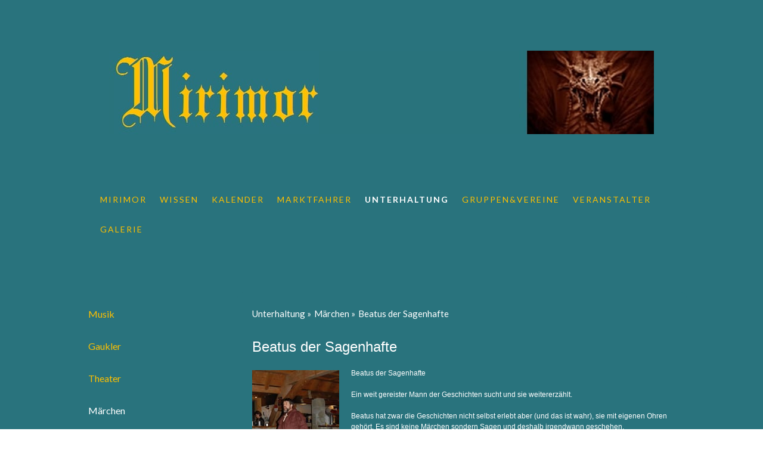

--- FILE ---
content_type: text/html; charset=UTF-8
request_url: https://www.mirimor.ch/unterhaltung/m%C3%A4rchen/beatus-der-sagenhafte/
body_size: 31459
content:
<!DOCTYPE html>
<html lang="de-DE"><head>
    <meta charset="utf-8"/>
    <link rel="dns-prefetch preconnect" href="https://u.jimcdn.com/" crossorigin="anonymous"/>
<link rel="dns-prefetch preconnect" href="https://assets.jimstatic.com/" crossorigin="anonymous"/>
<link rel="dns-prefetch preconnect" href="https://image.jimcdn.com" crossorigin="anonymous"/>
<link rel="dns-prefetch preconnect" href="https://fonts.jimstatic.com" crossorigin="anonymous"/>
<meta name="viewport" content="width=device-width, initial-scale=1"/>
<meta http-equiv="X-UA-Compatible" content="IE=edge"/>
<meta name="description" content=""/>
<meta name="robots" content="index, follow, archive"/>
<meta property="st:section" content=""/>
<meta name="generator" content="Jimdo Creator"/>
<meta name="twitter:title" content="Beatus der Sagenhafte"/>
<meta name="twitter:description" content="Beatus der Sagenhafte Ein weit gereister Mann der Geschichten sucht und sie weitererzählt. Beatus hat zwar die Geschichten nicht selbst erlebt aber (und das ist wahr), sie mit eigenen Ohren gehört. Es sind keine Märchen sondern Sagen und deshalb irgendwann geschehen. Kontakt: www.friedelundhanna.com"/>
<meta name="twitter:card" content="summary_large_image"/>
<meta property="og:url" content="http://www.mirimor.ch/unterhaltung/märchen/beatus-der-sagenhafte/"/>
<meta property="og:title" content="Beatus der Sagenhafte"/>
<meta property="og:description" content="Beatus der Sagenhafte Ein weit gereister Mann der Geschichten sucht und sie weitererzählt. Beatus hat zwar die Geschichten nicht selbst erlebt aber (und das ist wahr), sie mit eigenen Ohren gehört. Es sind keine Märchen sondern Sagen und deshalb irgendwann geschehen. Kontakt: www.friedelundhanna.com"/>
<meta property="og:type" content="website"/>
<meta property="og:locale" content="de_DE"/>
<meta property="og:site_name" content="Mirimor Rund ums Mittelalter"/><title>Beatus der Sagenhafte - Mirimor Rund ums Mittelalter</title>
<link rel="shortcut icon" href="https://u.jimcdn.com/cms/o/sa729e1e8eb385bf9/img/favicon.png?t=1327923427"/>
    
<link rel="canonical" href="https://www.mirimor.ch/unterhaltung/märchen/beatus-der-sagenhafte/"/>

        <script src="https://assets.jimstatic.com/ckies.js.7c38a5f4f8d944ade39b.js"></script>

        <script src="https://assets.jimstatic.com/cookieControl.js.b05bf5f4339fa83b8e79.js"></script>
    <script>window.CookieControlSet.setToOff();</script>

    <style>html,body{margin:0}.hidden{display:none}.n{padding:5px}#cc-website-title a {text-decoration: none}.cc-m-image-align-1{text-align:left}.cc-m-image-align-2{text-align:right}.cc-m-image-align-3{text-align:center}</style>

        <link href="https://u.jimcdn.com/cms/o/sa729e1e8eb385bf9/layout/dm_1bd8e05eda1659db25c7f4c532501129/css/layout.css?t=1548505492" rel="stylesheet" type="text/css" id="jimdo_layout_css"/>
<script>     /* <![CDATA[ */     /*!  loadCss [c]2014 @scottjehl, Filament Group, Inc.  Licensed MIT */     window.loadCSS = window.loadCss = function(e,n,t){var r,l=window.document,a=l.createElement("link");if(n)r=n;else{var i=(l.body||l.getElementsByTagName("head")[0]).childNodes;r=i[i.length-1]}var o=l.styleSheets;a.rel="stylesheet",a.href=e,a.media="only x",r.parentNode.insertBefore(a,n?r:r.nextSibling);var d=function(e){for(var n=a.href,t=o.length;t--;)if(o[t].href===n)return e.call(a);setTimeout(function(){d(e)})};return a.onloadcssdefined=d,d(function(){a.media=t||"all"}),a};     window.onloadCSS = function(n,o){n.onload=function(){n.onload=null,o&&o.call(n)},"isApplicationInstalled"in navigator&&"onloadcssdefined"in n&&n.onloadcssdefined(o)}     /* ]]> */ </script>     <script>
// <![CDATA[
onloadCSS(loadCss('https://assets.jimstatic.com/web.css.eb85cb55dd9a47226f063339265ecc4f.css') , function() {
    this.id = 'jimdo_web_css';
});
// ]]>
</script>
<link href="https://assets.jimstatic.com/web.css.eb85cb55dd9a47226f063339265ecc4f.css" rel="preload" as="style"/>
<noscript>
<link href="https://assets.jimstatic.com/web.css.eb85cb55dd9a47226f063339265ecc4f.css" rel="stylesheet"/>
</noscript>
    <script>
    //<![CDATA[
        var jimdoData = {"isTestserver":false,"isLcJimdoCom":false,"isJimdoHelpCenter":false,"isProtectedPage":false,"cstok":"","cacheJsKey":"186e98539df89cc886f14e370fca1791cd2ed440","cacheCssKey":"186e98539df89cc886f14e370fca1791cd2ed440","cdnUrl":"https:\/\/assets.jimstatic.com\/","minUrl":"https:\/\/assets.jimstatic.com\/app\/cdn\/min\/file\/","authUrl":"https:\/\/a.jimdo.com\/","webPath":"https:\/\/www.mirimor.ch\/","appUrl":"https:\/\/a.jimdo.com\/","cmsLanguage":"de_DE","isFreePackage":false,"mobile":false,"isDevkitTemplateUsed":true,"isTemplateResponsive":true,"websiteId":"sa729e1e8eb385bf9","pageId":1244847351,"packageId":3,"shop":{"deliveryTimeTexts":{"1":"1 - 3 Tage Lieferzeit","2":"3 - 5 Tage Lieferzeit","3":"5 - 8 Tage Lieferzeit"},"checkoutButtonText":"Zur Kasse","isReady":false,"currencyFormat":{"pattern":"\u00a4 #,##0.00;\u00a4-#,##0.00","convertedPattern":"$ #,##0.00","symbols":{"GROUPING_SEPARATOR":" ","DECIMAL_SEPARATOR":".","CURRENCY_SYMBOL":"CHF"}},"currencyLocale":"de_CH"},"tr":{"gmap":{"searchNotFound":"Die angegebene Adresse konnte nicht gefunden werden.","routeNotFound":"Die Anfahrtsroute konnte nicht berechnet werden. M\u00f6gliche Gr\u00fcnde: Die Startadresse ist zu ungenau oder zu weit von der Zieladresse entfernt."},"shop":{"checkoutSubmit":{"next":"N\u00e4chster Schritt","wait":"Bitte warten"},"paypalError":"Da ist leider etwas schiefgelaufen. Bitte versuche es erneut!","cartBar":"Zum Warenkorb","maintenance":"Dieser Shop ist vor\u00fcbergehend leider nicht erreichbar. Bitte probieren Sie es sp\u00e4ter noch einmal.","addToCartOverlay":{"productInsertedText":"Der Artikel wurde dem Warenkorb hinzugef\u00fcgt.","continueShoppingText":"Weiter einkaufen","reloadPageText":"neu laden"},"notReadyText":"Dieser Shop ist noch nicht vollst\u00e4ndig eingerichtet.","numLeftText":"Mehr als {:num} Exemplare dieses Artikels sind z.Z. leider nicht verf\u00fcgbar.","oneLeftText":"Es ist leider nur noch ein Exemplar dieses Artikels verf\u00fcgbar."},"common":{"timeout":"Es ist ein Fehler aufgetreten. Die von dir ausgew\u00e4hlte Aktion wurde abgebrochen. Bitte versuche es in ein paar Minuten erneut."},"form":{"badRequest":"Es ist ein Fehler aufgetreten: Die Eingaben konnten leider nicht \u00fcbermittelt werden. Bitte versuche es sp\u00e4ter noch einmal!"}},"jQuery":"jimdoGen002","isJimdoMobileApp":false,"bgConfig":{"id":37389551,"type":"color","color":"rgb(41, 115, 125)"},"bgFullscreen":null,"responsiveBreakpointLandscape":767,"responsiveBreakpointPortrait":480,"copyableHeadlineLinks":false,"tocGeneration":false,"googlemapsConsoleKey":false,"loggingForAnalytics":false,"loggingForPredefinedPages":false,"isFacebookPixelIdEnabled":false,"userAccountId":"82e4673e-ba27-4f33-b004-39487a41973e"};
    // ]]>
</script>

     <script> (function(window) { 'use strict'; var regBuff = window.__regModuleBuffer = []; var regModuleBuffer = function() { var args = [].slice.call(arguments); regBuff.push(args); }; if (!window.regModule) { window.regModule = regModuleBuffer; } })(window); </script>
    <script src="https://assets.jimstatic.com/web.js.58bdb3da3da85b5697c0.js" async="true"></script>
    <script src="https://assets.jimstatic.com/at.js.62588d64be2115a866ce.js"></script>
        <script src="https://api.dmp.jimdo-server.com/designs/362/versions/2.0/assets/js/headroom.js" async="true"></script>
        <meta name="google-site-verification" content="0jLnF4yM-uIMw4MphDl37_ZwEBKVAaSKMD1V_HX8Qyk"/>
    
</head>

<body class="body cc-page j-m-gallery-styles j-m-video-styles j-m-hr-styles j-m-header-styles j-m-text-styles j-m-emotionheader-styles j-m-htmlCode-styles j-m-rss-styles j-m-form-styles-disabled j-m-table-styles j-m-textWithImage-styles j-m-downloadDocument-styles j-m-imageSubtitle-styles j-m-flickr-styles j-m-googlemaps-styles j-m-blogSelection-styles-disabled j-m-comment-styles j-m-jimdo-styles j-m-profile-styles j-m-guestbook-styles j-m-promotion-styles j-m-twitter-styles j-m-hgrid-styles j-m-shoppingcart-styles j-m-catalog-styles j-m-product-styles-disabled j-m-facebook-styles j-m-sharebuttons-styles j-m-formnew-styles-disabled j-m-callToAction-styles j-m-turbo-styles j-m-spacing-styles j-m-googleplus-styles j-m-dummy-styles j-m-search-styles j-m-booking-styles j-m-socialprofiles-styles j-footer-styles cc-pagemode-default cc-content-parent" id="page-1244847351">

<div id="cc-inner" class="cc-content-parent">
<!-- _navigation.sass -->
<input type="checkbox" id="jtpl-mobile-navigation__checkbox" class="jtpl-mobile-navigation__checkbox"/><!-- END _navigation.sass --><!-- _main.sass --><div class="jtpl-main cc-content-parent">

  <!-- _background-area.sass -->
  <div class="jtpl-background-area" background-area="fullscreen"></div>
  <!-- END _background-area.sass -->

  <!-- _header.sass -->
  <div class="jtpl-header" background-area="stripe" background-area-default="">

    <div class="jtpl-header__inner alignment-options jtpl-header-inner">
      <div class="jtpl-logo">
        <div id="cc-website-logo" class="cc-single-module-element"><div id="cc-m-6201456151" class="j-module n j-imageSubtitle"><div class="cc-m-image-container"><figure class="cc-imagewrapper cc-m-image-align-1">
<a href="https://www.mirimor.ch/" target="_self"><img srcset="https://image.jimcdn.com/cdn-cgi/image/width=320%2Cheight=10000%2Cfit=contain%2Cformat=jpg%2C/app/cms/storage/image/path/sa729e1e8eb385bf9/image/i0503a199f307269b/version/1548409338/image.jpg 320w, https://image.jimcdn.com/cdn-cgi/image/width=640%2Cheight=10000%2Cfit=contain%2Cformat=jpg%2C/app/cms/storage/image/path/sa729e1e8eb385bf9/image/i0503a199f307269b/version/1548409338/image.jpg 640w, https://image.jimcdn.com/cdn-cgi/image/width=914%2Cheight=10000%2Cfit=contain%2Cformat=jpg%2C/app/cms/storage/image/path/sa729e1e8eb385bf9/image/i0503a199f307269b/version/1548409338/image.jpg 914w, https://image.jimcdn.com/cdn-cgi/image/width=960%2Cheight=10000%2Cfit=contain%2Cformat=jpg%2C/app/cms/storage/image/path/sa729e1e8eb385bf9/image/i0503a199f307269b/version/1548409338/image.jpg 960w, https://image.jimcdn.com/cdn-cgi/image//app/cms/storage/image/path/sa729e1e8eb385bf9/image/i0503a199f307269b/version/1548409338/image.jpg 1091w" sizes="(min-width: 914px) 914px, 100vw" id="cc-m-imagesubtitle-image-6201456151" src="https://image.jimcdn.com/cdn-cgi/image/width=914%2Cheight=10000%2Cfit=contain%2Cformat=jpg%2C/app/cms/storage/image/path/sa729e1e8eb385bf9/image/i0503a199f307269b/version/1548409338/image.jpg" alt="Mirimor Rund ums Mittelalter" class="" data-src-width="1091" data-src-height="168" data-src="https://image.jimcdn.com/cdn-cgi/image/width=914%2Cheight=10000%2Cfit=contain%2Cformat=jpg%2C/app/cms/storage/image/path/sa729e1e8eb385bf9/image/i0503a199f307269b/version/1548409338/image.jpg" data-image-id="4302821151"/></a>    

</figure>
</div>
<div class="cc-clear"></div>
<script id="cc-m-reg-6201456151">// <![CDATA[

    window.regModule("module_imageSubtitle", {"data":{"imageExists":true,"hyperlink":"","hyperlink_target":"","hyperlinkAsString":"","pinterest":"0","id":6201456151,"widthEqualsContent":"0","resizeWidth":"914","resizeHeight":141},"id":6201456151});
// ]]>
</script></div></div>
      </div>
      <div class="jtpl-title">
        
      </div>
    </div>

    <!-- _navigation.sass -->
    <nav class="jtpl-navigation navigation-colors"><div class="jtpl-navigation__inner alignment-options navigation-alignment">
        <div data-container="navigation"><div class="j-nav-variant-nested"><ul class="cc-nav-level-0 j-nav-level-0"><li id="cc-nav-view-1025735351" class="jmd-nav__list-item-0 j-nav-has-children"><a href="/" data-link-title="Mirimor">Mirimor</a><span data-navi-toggle="cc-nav-view-1025735351" class="jmd-nav__toggle-button"></span></li><li id="cc-nav-view-1035428851" class="jmd-nav__list-item-0 j-nav-has-children"><a href="/wissen/" data-link-title="Wissen">Wissen</a><span data-navi-toggle="cc-nav-view-1035428851" class="jmd-nav__toggle-button"></span></li><li id="cc-nav-view-1062402051" class="jmd-nav__list-item-0"><a href="/kalender/" data-link-title="Kalender">Kalender</a></li><li id="cc-nav-view-1255269751" class="jmd-nav__list-item-0 j-nav-has-children"><a href="/marktfahrer/" data-link-title="Marktfahrer">Marktfahrer</a><span data-navi-toggle="cc-nav-view-1255269751" class="jmd-nav__toggle-button"></span></li><li id="cc-nav-view-1254893551" class="jmd-nav__list-item-0 j-nav-has-children cc-nav-parent j-nav-parent jmd-nav__item--parent"><a href="/unterhaltung/" data-link-title="Unterhaltung">Unterhaltung</a><span data-navi-toggle="cc-nav-view-1254893551" class="jmd-nav__toggle-button"></span></li><li id="cc-nav-view-639999851" class="jmd-nav__list-item-0 j-nav-has-children"><a href="/gruppen-vereine/" data-link-title="Gruppen&amp;Vereine">Gruppen&amp;Vereine</a><span data-navi-toggle="cc-nav-view-639999851" class="jmd-nav__toggle-button"></span></li><li id="cc-nav-view-1032580151" class="jmd-nav__list-item-0 j-nav-has-children"><a href="/veranstalter/" data-link-title="Veranstalter">Veranstalter</a><span data-navi-toggle="cc-nav-view-1032580151" class="jmd-nav__toggle-button"></span></li><li id="cc-nav-view-786467951" class="jmd-nav__list-item-0 j-nav-has-children"><a href="/galerie/" data-link-title="Galerie">Galerie</a><span data-navi-toggle="cc-nav-view-786467951" class="jmd-nav__toggle-button"></span></li></ul></div></div>
      </div>
    </nav><!-- END _navigation.sass --><!-- _cart.sass --><div class="jtpl-cart">
      
    </div>
    <!-- END _cart.sass -->

    <!-- _mobile-navigation.sass -->
    <nav id="jtpl-mobile-navigation" class="jtpl-mobile-navigation"><label for="jtpl-mobile-navigation__checkbox" class="jtpl-mobile-navigation__label navigation-colors">
        <span class="jtpl-mobile-navigation__borders navigation-colors__menu-icon"></span>
      </label>

      <div class="jtpl-mobile-navigation__inner navigation-colors">
        <div data-container="navigation"><div class="j-nav-variant-nested"><ul class="cc-nav-level-0 j-nav-level-0"><li id="cc-nav-view-1025735351" class="jmd-nav__list-item-0 j-nav-has-children"><a href="/" data-link-title="Mirimor">Mirimor</a><span data-navi-toggle="cc-nav-view-1025735351" class="jmd-nav__toggle-button"></span><ul class="cc-nav-level-1 j-nav-level-1"><li id="cc-nav-view-711914751" class="jmd-nav__list-item-1"><a href="/mirimor/mirimor/" data-link-title="Mirimor">Mirimor</a></li><li id="cc-nav-view-1042182051" class="jmd-nav__list-item-1"><a href="/mirimor/ueber-mich/" data-link-title="Ueber mich">Ueber mich</a></li><li id="cc-nav-view-640000151" class="jmd-nav__list-item-1"><a href="/mirimor/kontakt/" data-link-title="Kontakt">Kontakt</a></li><li id="cc-nav-view-1307941351" class="jmd-nav__list-item-1"><a href="/mirimor/eintrag-bei-mirimor/" data-link-title="Eintrag bei Mirimor">Eintrag bei Mirimor</a></li><li id="cc-nav-view-786846151" class="jmd-nav__list-item-1"><a href="/mirimor/mitglieder/" data-link-title="Mitglieder">Mitglieder</a></li><li id="cc-nav-view-1042838551" class="jmd-nav__list-item-1"><a href="/mirimor/es-war-einmal/" data-link-title="Es war einmal..">Es war einmal..</a></li><li id="cc-nav-view-786547551" class="jmd-nav__list-item-1"><a href="/mirimor/admin/" data-link-title="Admin">Admin</a></li><li id="cc-nav-view-640176451" class="jmd-nav__list-item-1"><a href="/mirimor/nutzungsbedingungen/" data-link-title="Nutzungsbedingungen">Nutzungsbedingungen</a></li><li id="cc-nav-view-1279290751" class="jmd-nav__list-item-1"><a href="/mirimor/lichterwald/" data-link-title="Lichterwald">Lichterwald</a></li><li id="cc-nav-view-1296986051" class="jmd-nav__list-item-1 j-nav-has-children"><a href="/mirimor/hq-c/" data-link-title="HQ-C">HQ-C</a><span data-navi-toggle="cc-nav-view-1296986051" class="jmd-nav__toggle-button"></span><ul class="cc-nav-level-2 j-nav-level-2"><li id="cc-nav-view-1310461051" class="jmd-nav__list-item-2"><a href="/mirimor/hq-c/bilder-2016/" data-link-title="Bilder 2016">Bilder 2016</a></li><li id="cc-nav-view-1310461151" class="jmd-nav__list-item-2"><a href="/mirimor/hq-c/04-september-hittnau/" data-link-title="04 September Hittnau">04 September Hittnau</a></li></ul></li></ul></li><li id="cc-nav-view-1035428851" class="jmd-nav__list-item-0 j-nav-has-children"><a href="/wissen/" data-link-title="Wissen">Wissen</a><span data-navi-toggle="cc-nav-view-1035428851" class="jmd-nav__toggle-button"></span><ul class="cc-nav-level-1 j-nav-level-1"><li id="cc-nav-view-1042054451" class="jmd-nav__list-item-1"><a href="/wissen/adventon/" data-link-title="Adventon">Adventon</a></li><li id="cc-nav-view-1147688351" class="jmd-nav__list-item-1"><a href="/wissen/abenteuer-zeitreise/" data-link-title="Abenteuer Zeitreise">Abenteuer Zeitreise</a></li><li id="cc-nav-view-1280582851" class="jmd-nav__list-item-1"><a href="/wissen/altes-handwerk/" data-link-title="Altes Handwerk">Altes Handwerk</a></li><li id="cc-nav-view-1045195451" class="jmd-nav__list-item-1"><a href="/wissen/begriffe-aus-dem-mittelalter/" data-link-title="Begriffe aus dem Mittelalter">Begriffe aus dem Mittelalter</a></li><li id="cc-nav-view-1044730451" class="jmd-nav__list-item-1"><a href="/wissen/brettchenweben/" data-link-title="Brettchenweben">Brettchenweben</a></li><li id="cc-nav-view-1045512051" class="jmd-nav__list-item-1"><a href="/wissen/burgen-der-schweiz/" data-link-title="Burgen der Schweiz">Burgen der Schweiz</a></li><li id="cc-nav-view-1167970451" class="jmd-nav__list-item-1"><a href="/wissen/burgenbau-friesach/" data-link-title="Burgenbau Friesach">Burgenbau Friesach</a></li><li id="cc-nav-view-1044791251" class="jmd-nav__list-item-1"><a href="/wissen/bushcraft-school/" data-link-title="Bushcraft-School">Bushcraft-School</a></li><li id="cc-nav-view-1253173751" class="jmd-nav__list-item-1"><a href="/wissen/campus-calli/" data-link-title="Campus Calli">Campus Calli</a></li><li id="cc-nav-view-1110823051" class="jmd-nav__list-item-1"><a href="/wissen/gesetzgebung-waffengesetz-der-ch/" data-link-title="Gesetzgebung Waffengesetz der CH">Gesetzgebung Waffengesetz der CH</a></li><li id="cc-nav-view-1035432351" class="jmd-nav__list-item-1"><a href="/wissen/guédelon-wir-bauen-eine-burg/" data-link-title="Guédelon - wir bauen eine Burg">Guédelon - wir bauen eine Burg</a></li><li id="cc-nav-view-1036575451" class="jmd-nav__list-item-1"><a href="/wissen/haithabu-das-wikingerdorf/" data-link-title="Haithabu Das Wikingerdorf">Haithabu Das Wikingerdorf</a></li><li id="cc-nav-view-1110514651" class="jmd-nav__list-item-1"><a href="/wissen/heraldik/" data-link-title="Heraldik">Heraldik</a></li><li id="cc-nav-view-1108449151" class="jmd-nav__list-item-1"><a href="/wissen/der-herold/" data-link-title="Der Herold">Der Herold</a></li><li id="cc-nav-view-1035432451" class="jmd-nav__list-item-1"><a href="/wissen/historische-tanzkurse/" data-link-title="Historische Tanzkurse">Historische Tanzkurse</a></li><li id="cc-nav-view-1302928251" class="jmd-nav__list-item-1"><a href="/wissen/historischer-ball-und-bühnentanz/" data-link-title="Historischer Ball- und Bühnentanz">Historischer Ball- und Bühnentanz</a></li><li id="cc-nav-view-1309445551" class="jmd-nav__list-item-1"><a href="/wissen/minnesang/" data-link-title="Minnesang">Minnesang</a></li><li id="cc-nav-view-1042771051" class="jmd-nav__list-item-1"><a href="/wissen/pro-castellis/" data-link-title="Pro Castellis">Pro Castellis</a></li><li id="cc-nav-view-1055423651" class="jmd-nav__list-item-1"><a href="/wissen/rauhnaechte/" data-link-title="Rauhnaechte">Rauhnaechte</a></li><li id="cc-nav-view-1042716051" class="jmd-nav__list-item-1"><a href="/wissen/das-rennfeuer/" data-link-title="Das Rennfeuer">Das Rennfeuer</a></li><li id="cc-nav-view-1304124251" class="jmd-nav__list-item-1"><a href="/wissen/reenactment/" data-link-title="Reenactment">Reenactment</a></li><li id="cc-nav-view-1037512251" class="jmd-nav__list-item-1"><a href="/wissen/ribe-vikinger-center/" data-link-title="Ribe Vikinger Center">Ribe Vikinger Center</a></li><li id="cc-nav-view-1035432651" class="jmd-nav__list-item-1"><a href="/wissen/schmiedekurse/" data-link-title="Schmiedekurse">Schmiedekurse</a></li><li id="cc-nav-view-1043276851" class="jmd-nav__list-item-1"><a href="/wissen/die-schweiz-im-mittelalter/" data-link-title="Die Schweiz im Mittelalter">Die Schweiz im Mittelalter</a></li><li id="cc-nav-view-1055425451" class="jmd-nav__list-item-1"><a href="/wissen/die-wilde-jagd/" data-link-title="Die Wilde Jagd">Die Wilde Jagd</a></li><li id="cc-nav-view-1041600051" class="jmd-nav__list-item-1"><a href="/wissen/zeittafel/" data-link-title="Zeittafel">Zeittafel</a></li></ul></li><li id="cc-nav-view-1062402051" class="jmd-nav__list-item-0"><a href="/kalender/" data-link-title="Kalender">Kalender</a></li><li id="cc-nav-view-1255269751" class="jmd-nav__list-item-0 j-nav-has-children"><a href="/marktfahrer/" data-link-title="Marktfahrer">Marktfahrer</a><span data-navi-toggle="cc-nav-view-1255269751" class="jmd-nav__toggle-button"></span><ul class="cc-nav-level-1 j-nav-level-1"><li id="cc-nav-view-639998751" class="jmd-nav__list-item-1 j-nav-has-children"><a href="/marktfahrer/handwerk/" data-link-title="Handwerk">Handwerk</a><span data-navi-toggle="cc-nav-view-639998751" class="jmd-nav__toggle-button"></span><ul class="cc-nav-level-2 j-nav-level-2"><li id="cc-nav-view-1280583051" class="jmd-nav__list-item-2"><a href="/marktfahrer/handwerk/altes-handwerk/" data-link-title="Altes Handwerk">Altes Handwerk</a></li><li id="cc-nav-view-1032552551" class="jmd-nav__list-item-2"><a href="/marktfahrer/handwerk/arpi-art/" data-link-title="Arpi Art">Arpi Art</a></li><li id="cc-nav-view-1056906351" class="jmd-nav__list-item-2"><a href="/marktfahrer/handwerk/artesania-ayni-musikinstrumente/" data-link-title="Artesania Ayni - Musikinstrumente">Artesania Ayni - Musikinstrumente</a></li><li id="cc-nav-view-1309837851" class="jmd-nav__list-item-2"><a href="/marktfahrer/handwerk/baumperle/" data-link-title="Baumperle">Baumperle</a></li><li id="cc-nav-view-1291930251" class="jmd-nav__list-item-2"><a href="/marktfahrer/handwerk/bekleidung-nach-mass-wurzuching/" data-link-title="Bekleidung nach Mass - WurzuChing">Bekleidung nach Mass - WurzuChing</a></li><li id="cc-nav-view-1298317151" class="jmd-nav__list-item-2"><a href="/marktfahrer/handwerk/blaudruck-greiz-schneiderei/" data-link-title="Blaudruck Greiz Schneiderei">Blaudruck Greiz Schneiderei</a></li><li id="cc-nav-view-1045017651" class="jmd-nav__list-item-2"><a href="/marktfahrer/handwerk/die-bogenbauer/" data-link-title="Die Bogenbauer">Die Bogenbauer</a></li><li id="cc-nav-view-1294954551" class="jmd-nav__list-item-2"><a href="/marktfahrer/handwerk/bogenbau-haller/" data-link-title="Bogenbau Haller">Bogenbau Haller</a></li><li id="cc-nav-view-1043825951" class="jmd-nav__list-item-2"><a href="/marktfahrer/handwerk/brettchenweberei-wychweaves/" data-link-title="Brettchenweberei Wychweaves">Brettchenweberei Wychweaves</a></li><li id="cc-nav-view-1301443351" class="jmd-nav__list-item-2"><a href="/marktfahrer/handwerk/brettchenweber/" data-link-title="Brettchenweber">Brettchenweber</a></li><li id="cc-nav-view-1047353951" class="jmd-nav__list-item-2"><a href="/marktfahrer/handwerk/buchdrucker/" data-link-title="Buchdrucker">Buchdrucker</a></li><li id="cc-nav-view-1300727651" class="jmd-nav__list-item-2"><a href="/marktfahrer/handwerk/buchmalerin/" data-link-title="Buchmalerin">Buchmalerin</a></li><li id="cc-nav-view-1310053451" class="jmd-nav__list-item-2"><a href="/marktfahrer/handwerk/buntisch-und-schwaerzlich/" data-link-title="Buntisch und Schwaerzlich">Buntisch und Schwaerzlich</a></li><li id="cc-nav-view-1045097251" class="jmd-nav__list-item-2"><a href="/marktfahrer/handwerk/creation-mona/" data-link-title="Creation Mona">Creation Mona</a></li><li id="cc-nav-view-1300727451" class="jmd-nav__list-item-2"><a href="/marktfahrer/handwerk/deckenweberin/" data-link-title="Deckenweberin">Deckenweberin</a></li><li id="cc-nav-view-1038127251" class="jmd-nav__list-item-2"><a href="/marktfahrer/handwerk/eisenformer/" data-link-title="Eisenformer">Eisenformer</a></li><li id="cc-nav-view-788729251" class="jmd-nav__list-item-2"><a href="/marktfahrer/handwerk/färberey/" data-link-title="Färberey">Färberey</a></li><li id="cc-nav-view-1206592351" class="jmd-nav__list-item-2"><a href="/marktfahrer/handwerk/feldlederey-gueffroy/" data-link-title="Feldlederey Gueffroy">Feldlederey Gueffroy</a></li><li id="cc-nav-view-1045785951" class="jmd-nav__list-item-2"><a href="/marktfahrer/handwerk/filz-und-seide/" data-link-title="Filz und Seide">Filz und Seide</a></li><li id="cc-nav-view-1025268951" class="jmd-nav__list-item-2"><a href="/marktfahrer/handwerk/filzhimmel/" data-link-title="Filzhimmel">Filzhimmel</a></li><li id="cc-nav-view-712816851" class="jmd-nav__list-item-2"><a href="/marktfahrer/handwerk/flechtfrisuren/" data-link-title="Flechtfrisuren">Flechtfrisuren</a></li><li id="cc-nav-view-1300932051" class="jmd-nav__list-item-2"><a href="/marktfahrer/handwerk/flötenbau-richi/" data-link-title="Flötenbau Richi">Flötenbau Richi</a></li><li id="cc-nav-view-1112736051" class="jmd-nav__list-item-2"><a href="/marktfahrer/handwerk/geschichtsschneider/" data-link-title="GeschichtsSchneider">GeschichtsSchneider</a></li><li id="cc-nav-view-780893751" class="jmd-nav__list-item-2"><a href="/marktfahrer/handwerk/glasperlen-macherin/" data-link-title="Glasperlen Macherin">Glasperlen Macherin</a></li><li id="cc-nav-view-1103388551" class="jmd-nav__list-item-2"><a href="/marktfahrer/handwerk/glasperlenhandwerker/" data-link-title="Glasperlenhandwerker">Glasperlenhandwerker</a></li><li id="cc-nav-view-1043567551" class="jmd-nav__list-item-2"><a href="/marktfahrer/handwerk/goldschmiedin/" data-link-title="Goldschmiedin">Goldschmiedin</a></li><li id="cc-nav-view-1307290551" class="jmd-nav__list-item-2"><a href="/marktfahrer/handwerk/helrunar-crafting/" data-link-title="Helrunar Crafting">Helrunar Crafting</a></li><li id="cc-nav-view-712816951" class="jmd-nav__list-item-2"><a href="/marktfahrer/handwerk/hennamalerinnen/" data-link-title="Hennamalerinnen">Hennamalerinnen</a></li><li id="cc-nav-view-1041910151" class="jmd-nav__list-item-2"><a href="/marktfahrer/handwerk/historische-flechtfrisuren/" data-link-title="Historische Flechtfrisuren">Historische Flechtfrisuren</a></li><li id="cc-nav-view-1116082651" class="jmd-nav__list-item-2"><a href="/marktfahrer/handwerk/historische-schuhmacherey/" data-link-title="Historische Schuhmacherey">Historische Schuhmacherey</a></li><li id="cc-nav-view-1279611451" class="jmd-nav__list-item-2"><a href="/marktfahrer/handwerk/historische-kostüm-schneiderei/" data-link-title="Historische Kostüm Schneiderei">Historische Kostüm Schneiderei</a></li><li id="cc-nav-view-1032779651" class="jmd-nav__list-item-2"><a href="/marktfahrer/handwerk/holzschmuckmacher/" data-link-title="Holzschmuckmacher">Holzschmuckmacher</a></li><li id="cc-nav-view-1292627451" class="jmd-nav__list-item-2"><a href="/marktfahrer/handwerk/jodis-schmuckunikate/" data-link-title="Jodis Schmuckunikate">Jodis Schmuckunikate</a></li><li id="cc-nav-view-1302075051" class="jmd-nav__list-item-2"><a href="/marktfahrer/handwerk/kiltmaker/" data-link-title="Kiltmaker">Kiltmaker</a></li><li id="cc-nav-view-1041500551" class="jmd-nav__list-item-2"><a href="/marktfahrer/handwerk/königsketten/" data-link-title="Königsketten">Königsketten</a></li><li id="cc-nav-view-1044561451" class="jmd-nav__list-item-2"><a href="/marktfahrer/handwerk/korber/" data-link-title="Korber">Korber</a></li><li id="cc-nav-view-1043877451" class="jmd-nav__list-item-2"><a href="/marktfahrer/handwerk/kovex/" data-link-title="Kovex">Kovex</a></li><li id="cc-nav-view-1052122551" class="jmd-nav__list-item-2"><a href="/marktfahrer/handwerk/lederveredlerey/" data-link-title="Lederveredlerey">Lederveredlerey</a></li><li id="cc-nav-view-1209547251" class="jmd-nav__list-item-2"><a href="/marktfahrer/handwerk/loeffelschnitzer/" data-link-title="Loeffelschnitzer">Loeffelschnitzer</a></li><li id="cc-nav-view-1278587251" class="jmd-nav__list-item-2"><a href="/marktfahrer/handwerk/manufaktur-faessler/" data-link-title="Manufaktur Faessler">Manufaktur Faessler</a></li><li id="cc-nav-view-786540251" class="jmd-nav__list-item-2"><a href="/marktfahrer/handwerk/messermacher/" data-link-title="Messermacher">Messermacher</a></li><li id="cc-nav-view-1248607551" class="jmd-nav__list-item-2"><a href="/marktfahrer/handwerk/messerschmiede-hamm/" data-link-title="Messerschmiede Hamm">Messerschmiede Hamm</a></li><li id="cc-nav-view-1307660651" class="jmd-nav__list-item-2"><a href="/marktfahrer/handwerk/nadelbinder/" data-link-title="Nadelbinder">Nadelbinder</a></li><li id="cc-nav-view-1042845451" class="jmd-nav__list-item-2"><a href="/marktfahrer/handwerk/netzerin/" data-link-title="Netzerin">Netzerin</a></li><li id="cc-nav-view-1044494151" class="jmd-nav__list-item-2"><a href="/marktfahrer/handwerk/nomad-art/" data-link-title="Nomad-Art">Nomad-Art</a></li><li id="cc-nav-view-1043579351" class="jmd-nav__list-item-2"><a href="/marktfahrer/handwerk/ocarina/" data-link-title="Ocarina">Ocarina</a></li><li id="cc-nav-view-778493351" class="jmd-nav__list-item-2"><a href="/marktfahrer/handwerk/papiermacher/" data-link-title="Papiermacher">Papiermacher</a></li><li id="cc-nav-view-1043679651" class="jmd-nav__list-item-2"><a href="/marktfahrer/handwerk/papierschöpfer/" data-link-title="Papierschöpfer">Papierschöpfer</a></li><li id="cc-nav-view-1043642651" class="jmd-nav__list-item-2"><a href="/marktfahrer/handwerk/pfeilemacher/" data-link-title="Pfeilemacher">Pfeilemacher</a></li><li id="cc-nav-view-1045956551" class="jmd-nav__list-item-2"><a href="/marktfahrer/handwerk/pigmentmalerey/" data-link-title="Pigmentmalerey">Pigmentmalerey</a></li><li id="cc-nav-view-1294425651" class="jmd-nav__list-item-2"><a href="/marktfahrer/handwerk/sagenschneiderey/" data-link-title="Sagenschneiderey">Sagenschneiderey</a></li><li id="cc-nav-view-786540351" class="jmd-nav__list-item-2"><a href="/marktfahrer/handwerk/sattlerei/" data-link-title="Sattlerei">Sattlerei</a></li><li id="cc-nav-view-1052126251" class="jmd-nav__list-item-2"><a href="/marktfahrer/handwerk/schilfdachdeckerey/" data-link-title="Schilfdachdeckerey">Schilfdachdeckerey</a></li><li id="cc-nav-view-1040451851" class="jmd-nav__list-item-2"><a href="/marktfahrer/handwerk/schmied/" data-link-title="Schmied">Schmied</a></li><li id="cc-nav-view-1156617751" class="jmd-nav__list-item-2"><a href="/marktfahrer/handwerk/schmiedehandwerk/" data-link-title="Schmiedehandwerk">Schmiedehandwerk</a></li><li id="cc-nav-view-787769551" class="jmd-nav__list-item-2"><a href="/marktfahrer/handwerk/schneiderin/" data-link-title="Schneiderin">Schneiderin</a></li><li id="cc-nav-view-765028151" class="jmd-nav__list-item-2"><a href="/marktfahrer/handwerk/schuhmacher/" data-link-title="Schuhmacher">Schuhmacher</a></li><li id="cc-nav-view-1115541151" class="jmd-nav__list-item-2"><a href="/marktfahrer/handwerk/schwertschmied/" data-link-title="Schwertschmied">Schwertschmied</a></li><li id="cc-nav-view-1041279351" class="jmd-nav__list-item-2"><a href="/marktfahrer/handwerk/seifemacheri/" data-link-title="Seifemacheri">Seifemacheri</a></li><li id="cc-nav-view-711132851" class="jmd-nav__list-item-2"><a href="/marktfahrer/handwerk/seifensiederin/" data-link-title="Seifensiederin">Seifensiederin</a></li><li id="cc-nav-view-786497751" class="jmd-nav__list-item-2"><a href="/marktfahrer/handwerk/stickerey/" data-link-title="Stickerey">Stickerey</a></li><li id="cc-nav-view-1138334051" class="jmd-nav__list-item-2"><a href="/marktfahrer/handwerk/tierpraeparator/" data-link-title="Tierpraeparator">Tierpraeparator</a></li><li id="cc-nav-view-1042959451" class="jmd-nav__list-item-2"><a href="/marktfahrer/handwerk/töpferin/" data-link-title="Töpferin">Töpferin</a></li><li id="cc-nav-view-1292625851" class="jmd-nav__list-item-2"><a href="/marktfahrer/handwerk/toepferei-schafroth/" data-link-title="Toepferei Schafroth">Toepferei Schafroth</a></li><li id="cc-nav-view-1040996151" class="jmd-nav__list-item-2"><a href="/marktfahrer/handwerk/trommeln/" data-link-title="Trommeln">Trommeln</a></li><li id="cc-nav-view-1042637951" class="jmd-nav__list-item-2"><a href="/marktfahrer/handwerk/ulf-der-schmyd/" data-link-title="Ulf der Schmyd">Ulf der Schmyd</a></li><li id="cc-nav-view-1109403851" class="jmd-nav__list-item-2"><a href="/marktfahrer/handwerk/valkyrenschmiede-kiefer/" data-link-title="Valkyrenschmiede Kiefer">Valkyrenschmiede Kiefer</a></li><li id="cc-nav-view-1048200651" class="jmd-nav__list-item-2"><a href="/marktfahrer/handwerk/waffenschmied-berbekucz/" data-link-title="Waffenschmied Berbekucz">Waffenschmied Berbekucz</a></li><li id="cc-nav-view-640260651" class="jmd-nav__list-item-2"><a href="/marktfahrer/handwerk/waffenschmiede/" data-link-title="Waffenschmiede">Waffenschmiede</a></li><li id="cc-nav-view-787007351" class="jmd-nav__list-item-2"><a href="/marktfahrer/handwerk/wanderdrechsler/" data-link-title="Wanderdrechsler">Wanderdrechsler</a></li><li id="cc-nav-view-1235910051" class="jmd-nav__list-item-2"><a href="/marktfahrer/handwerk/wundertrueckli/" data-link-title="Wundertrueckli">Wundertrueckli</a></li><li id="cc-nav-view-1041733951" class="jmd-nav__list-item-2"><a href="/marktfahrer/handwerk/ziselierer/" data-link-title="Ziselierer">Ziselierer</a></li></ul></li><li id="cc-nav-view-639999251" class="jmd-nav__list-item-1 j-nav-has-children"><a href="/marktfahrer/händler/" data-link-title="Händler">Händler</a><span data-navi-toggle="cc-nav-view-639999251" class="jmd-nav__toggle-button"></span><ul class="cc-nav-level-2 j-nav-level-2"><li id="cc-nav-view-1269658251" class="jmd-nav__list-item-2"><a href="/marktfahrer/händler/ayni-artesanal/" data-link-title="Ayni Artesanal">Ayni Artesanal</a></li><li id="cc-nav-view-712161251" class="jmd-nav__list-item-2"><a href="/marktfahrer/händler/allerley-waren/" data-link-title="Allerley Waren">Allerley Waren</a></li><li id="cc-nav-view-1028619551" class="jmd-nav__list-item-2"><a href="/marktfahrer/händler/arabellas-wunderland/" data-link-title="Arabellas Wunderland">Arabellas Wunderland</a></li><li id="cc-nav-view-1041326351" class="jmd-nav__list-item-2"><a href="/marktfahrer/händler/bernsteinfrau/" data-link-title="Bernsteinfrau">Bernsteinfrau</a></li><li id="cc-nav-view-1044314351" class="jmd-nav__list-item-2"><a href="/marktfahrer/händler/drachenhort/" data-link-title="Drachenhort">Drachenhort</a></li><li id="cc-nav-view-1044873351" class="jmd-nav__list-item-2"><a href="/marktfahrer/händler/drachenspan/" data-link-title="Drachenspan">Drachenspan</a></li><li id="cc-nav-view-1041910351" class="jmd-nav__list-item-2"><a href="/marktfahrer/händler/edelsteinstube/" data-link-title="Edelsteinstube">Edelsteinstube</a></li><li id="cc-nav-view-640150051" class="jmd-nav__list-item-2"><a href="/marktfahrer/händler/flammenherz/" data-link-title="Flammenherz">Flammenherz</a></li><li id="cc-nav-view-1033660651" class="jmd-nav__list-item-2"><a href="/marktfahrer/händler/freakatorium/" data-link-title="Freakatorium">Freakatorium</a></li><li id="cc-nav-view-1308292451" class="jmd-nav__list-item-2"><a href="/marktfahrer/händler/fell-und-schmuckhaendlerey/" data-link-title="Fell- und Schmuckhaendlerey">Fell- und Schmuckhaendlerey</a></li><li id="cc-nav-view-1043679451" class="jmd-nav__list-item-2"><a href="/marktfahrer/händler/hun-manna/" data-link-title="Hun Manna">Hun Manna</a></li><li id="cc-nav-view-1305306051" class="jmd-nav__list-item-2"><a href="/marktfahrer/händler/freyjas-swissteam/" data-link-title="Freyjas Swissteam">Freyjas Swissteam</a></li><li id="cc-nav-view-1042028051" class="jmd-nav__list-item-2"><a href="/marktfahrer/händler/kristallwald/" data-link-title="Kristallwald">Kristallwald</a></li><li id="cc-nav-view-1269035251" class="jmd-nav__list-item-2"><a href="/marktfahrer/händler/larporium/" data-link-title="Larporium">Larporium</a></li><li id="cc-nav-view-1044561351" class="jmd-nav__list-item-2"><a href="/marktfahrer/händler/met-hammer/" data-link-title="Met-Hammer">Met-Hammer</a></li><li id="cc-nav-view-1040415051" class="jmd-nav__list-item-2"><a href="/marktfahrer/händler/sampo-rügen-felle/" data-link-title="Sampo Rügen Felle">Sampo Rügen Felle</a></li><li id="cc-nav-view-1282620151" class="jmd-nav__list-item-2"><a href="/marktfahrer/händler/schmuckhoehle/" data-link-title="Schmuckhoehle">Schmuckhoehle</a></li><li id="cc-nav-view-1087390751" class="jmd-nav__list-item-2"><a href="/marktfahrer/händler/schwarzesegel/" data-link-title="SchwarzeSegel">SchwarzeSegel</a></li><li id="cc-nav-view-1038767651" class="jmd-nav__list-item-2"><a href="/marktfahrer/händler/stoffe-und-garne/" data-link-title="Stoffe und Garne">Stoffe und Garne</a></li><li id="cc-nav-view-1303293151" class="jmd-nav__list-item-2"><a href="/marktfahrer/händler/vehi-mercatus/" data-link-title="Vehi Mercatus">Vehi Mercatus</a></li><li id="cc-nav-view-1107720551" class="jmd-nav__list-item-2"><a href="/marktfahrer/händler/waffenmeister/" data-link-title="Waffenmeister">Waffenmeister</a></li><li id="cc-nav-view-1044880651" class="jmd-nav__list-item-2"><a href="/marktfahrer/händler/zeltwelt/" data-link-title="Zeltwelt">Zeltwelt</a></li></ul></li><li id="cc-nav-view-640142651" class="jmd-nav__list-item-1 j-nav-has-children"><a href="/marktfahrer/speis-und-trank/" data-link-title="Speis und Trank">Speis und Trank</a><span data-navi-toggle="cc-nav-view-640142651" class="jmd-nav__toggle-button"></span><ul class="cc-nav-level-2 j-nav-level-2"><li id="cc-nav-view-1042573251" class="jmd-nav__list-item-2"><a href="/marktfahrer/speis-und-trank/beerenweine/" data-link-title="Beerenweine">Beerenweine</a></li><li id="cc-nav-view-1145073751" class="jmd-nav__list-item-2"><a href="/marktfahrer/speis-und-trank/brathuenerei/" data-link-title="Brathuenerei">Brathuenerei</a></li><li id="cc-nav-view-1307001051" class="jmd-nav__list-item-2"><a href="/marktfahrer/speis-und-trank/desserthüsli/" data-link-title="Desserthüsli">Desserthüsli</a></li><li id="cc-nav-view-1307441651" class="jmd-nav__list-item-2"><a href="/marktfahrer/speis-und-trank/eispiraten/" data-link-title="Eispiraten">Eispiraten</a></li><li id="cc-nav-view-1244849151" class="jmd-nav__list-item-2"><a href="/marktfahrer/speis-und-trank/friedel-s-käsefüsse/" data-link-title="Friedel's Käsefüsse">Friedel's Käsefüsse</a></li><li id="cc-nav-view-1048484451" class="jmd-nav__list-item-2"><a href="/marktfahrer/speis-und-trank/hanfbaekerei/" data-link-title="Hanfbaekerei">Hanfbaekerei</a></li><li id="cc-nav-view-1043322151" class="jmd-nav__list-item-2"><a href="/marktfahrer/speis-und-trank/holzofenbäckerei-knusperhäuschen/" data-link-title="Holzofenbäckerei Knusperhäuschen">Holzofenbäckerei Knusperhäuschen</a></li><li id="cc-nav-view-1043641051" class="jmd-nav__list-item-2"><a href="/marktfahrer/speis-und-trank/hun-manna/" data-link-title="Hun Manna">Hun Manna</a></li><li id="cc-nav-view-1028543351" class="jmd-nav__list-item-2"><a href="/marktfahrer/speis-und-trank/imkerei/" data-link-title="Imkerei">Imkerei</a></li><li id="cc-nav-view-792265851" class="jmd-nav__list-item-2"><a href="/marktfahrer/speis-und-trank/marktbäckerei/" data-link-title="Marktbäckerei">Marktbäckerei</a></li><li id="cc-nav-view-1308207251" class="jmd-nav__list-item-2"><a href="/marktfahrer/speis-und-trank/metbrauerei-held/" data-link-title="Metbrauerei Held">Metbrauerei Held</a></li><li id="cc-nav-view-1044031451" class="jmd-nav__list-item-2"><a href="/marktfahrer/speis-und-trank/metsiederei-eckert/" data-link-title="Metsiederei Eckert">Metsiederei Eckert</a></li><li id="cc-nav-view-1044561151" class="jmd-nav__list-item-2"><a href="/marktfahrer/speis-und-trank/met-hammer/" data-link-title="Met-Hammer">Met-Hammer</a></li><li id="cc-nav-view-1255630151" class="jmd-nav__list-item-2"><a href="/marktfahrer/speis-und-trank/met-keller/" data-link-title="Met Keller">Met Keller</a></li><li id="cc-nav-view-1309686051" class="jmd-nav__list-item-2"><a href="/marktfahrer/speis-und-trank/metstübli/" data-link-title="Metstübli">Metstübli</a></li><li id="cc-nav-view-1041181951" class="jmd-nav__list-item-2"><a href="/marktfahrer/speis-und-trank/mittelaltergasthof-corvus-nidum/" data-link-title="Mittelaltergasthof Corvus Nidum">Mittelaltergasthof Corvus Nidum</a></li><li id="cc-nav-view-640150651" class="jmd-nav__list-item-2"><a href="/marktfahrer/speis-und-trank/mittelalterliche-süssspeisen/" data-link-title="Mittelalterliche Süssspeisen">Mittelalterliche Süssspeisen</a></li><li id="cc-nav-view-1280484351" class="jmd-nav__list-item-2"><a href="/marktfahrer/speis-und-trank/quarkini/" data-link-title="Quarkini">Quarkini</a></li><li id="cc-nav-view-1043764251" class="jmd-nav__list-item-2"><a href="/marktfahrer/speis-und-trank/die-räucherkate/" data-link-title="Die Räucherkate">Die Räucherkate</a></li><li id="cc-nav-view-1043708951" class="jmd-nav__list-item-2"><a href="/marktfahrer/speis-und-trank/die-rumpel-küche/" data-link-title="Die Rumpel-Küche">Die Rumpel-Küche</a></li><li id="cc-nav-view-1309685951" class="jmd-nav__list-item-2"><a href="/marktfahrer/speis-und-trank/saftladen/" data-link-title="Saftladen">Saftladen</a></li><li id="cc-nav-view-1045158451" class="jmd-nav__list-item-2"><a href="/marktfahrer/speis-und-trank/skaldenmet/" data-link-title="Skaldenmet">Skaldenmet</a></li><li id="cc-nav-view-1025085251" class="jmd-nav__list-item-2"><a href="/marktfahrer/speis-und-trank/skotis-ur-met/" data-link-title="Skotis Ur-Met">Skotis Ur-Met</a></li><li id="cc-nav-view-1309686251" class="jmd-nav__list-item-2"><a href="/marktfahrer/speis-und-trank/taverne/" data-link-title="Taverne">Taverne</a></li><li id="cc-nav-view-1294514951" class="jmd-nav__list-item-2"><a href="/marktfahrer/speis-und-trank/valhallaevents/" data-link-title="Valhallaevents">Valhallaevents</a></li><li id="cc-nav-view-1301826051" class="jmd-nav__list-item-2"><a href="/marktfahrer/speis-und-trank/zum-gueldenen-ei/" data-link-title="Zum Gueldenen Ei">Zum Gueldenen Ei</a></li></ul></li><li id="cc-nav-view-1032428451" class="jmd-nav__list-item-1 j-nav-has-children"><a href="/marktfahrer/kräuter-und-räucherungen/" data-link-title="Kräuter und Räucherungen">Kräuter und Räucherungen</a><span data-navi-toggle="cc-nav-view-1032428451" class="jmd-nav__toggle-button"></span><ul class="cc-nav-level-2 j-nav-level-2"><li id="cc-nav-view-1033096351" class="jmd-nav__list-item-2"><a href="/marktfahrer/kräuter-und-räucherungen/ela-s-kräuterkorb/" data-link-title="Ela’s Kräuterkorb">Ela’s Kräuterkorb</a></li><li id="cc-nav-view-1308481051" class="jmd-nav__list-item-2"><a href="/marktfahrer/kräuter-und-räucherungen/kräuterfrau/" data-link-title="Kräuterfrau">Kräuterfrau</a></li><li id="cc-nav-view-780800951" class="jmd-nav__list-item-2"><a href="/marktfahrer/kräuter-und-räucherungen/obelisk-räucherwaren/" data-link-title="Obelisk / Räucherwaren">Obelisk / Räucherwaren</a></li><li id="cc-nav-view-1307441951" class="jmd-nav__list-item-2"><a href="/marktfahrer/kräuter-und-räucherungen/schall-und-rauch/" data-link-title="Schall und Rauch">Schall und Rauch</a></li><li id="cc-nav-view-1044314651" class="jmd-nav__list-item-2"><a href="/marktfahrer/kräuter-und-räucherungen/salbenmacherin/" data-link-title="Salbenmacherin">Salbenmacherin</a></li><li id="cc-nav-view-1044343251" class="jmd-nav__list-item-2"><a href="/marktfahrer/kräuter-und-räucherungen/wanderdruide/" data-link-title="Wanderdruide">Wanderdruide</a></li></ul></li><li id="cc-nav-view-1040297451" class="jmd-nav__list-item-1 j-nav-has-children"><a href="/marktfahrer/wahrsagen-brauchtum-und-rituale/" data-link-title="Wahrsagen, Brauchtum und Rituale">Wahrsagen, Brauchtum und Rituale</a><span data-navi-toggle="cc-nav-view-1040297451" class="jmd-nav__toggle-button"></span><ul class="cc-nav-level-2 j-nav-level-2"><li id="cc-nav-view-1299455151" class="jmd-nav__list-item-2"><a href="/marktfahrer/wahrsagen-brauchtum-und-rituale/handanalysen/" data-link-title="Handanalysen">Handanalysen</a></li><li id="cc-nav-view-1107969751" class="jmd-nav__list-item-2"><a href="/marktfahrer/wahrsagen-brauchtum-und-rituale/handlesen/" data-link-title="Handlesen">Handlesen</a></li><li id="cc-nav-view-1041601251" class="jmd-nav__list-item-2"><a href="/marktfahrer/wahrsagen-brauchtum-und-rituale/handleserin/" data-link-title="Handleserin">Handleserin</a></li><li id="cc-nav-view-1276790351" class="jmd-nav__list-item-2"><a href="/marktfahrer/wahrsagen-brauchtum-und-rituale/kartenlegen/" data-link-title="Kartenlegen">Kartenlegen</a></li><li id="cc-nav-view-1040299351" class="jmd-nav__list-item-2"><a href="/marktfahrer/wahrsagen-brauchtum-und-rituale/mittelalter-hochzeit/" data-link-title="Mittelalter-Hochzeit">Mittelalter-Hochzeit</a></li><li id="cc-nav-view-1276791051" class="jmd-nav__list-item-2"><a href="/marktfahrer/wahrsagen-brauchtum-und-rituale/mittelalterhochzeit-trauungen/" data-link-title="Mittelalterhochzeit - Trauungen">Mittelalterhochzeit - Trauungen</a></li><li id="cc-nav-view-1310319251" class="jmd-nav__list-item-2"><a href="/marktfahrer/wahrsagen-brauchtum-und-rituale/prozessbegleitungen/" data-link-title="Prozessbegleitungen">Prozessbegleitungen</a></li><li id="cc-nav-view-1150510751" class="jmd-nav__list-item-2"><a href="/marktfahrer/wahrsagen-brauchtum-und-rituale/ritualbegleitungen/" data-link-title="Ritualbegleitungen">Ritualbegleitungen</a></li><li id="cc-nav-view-1310319151" class="jmd-nav__list-item-2"><a href="/marktfahrer/wahrsagen-brauchtum-und-rituale/rituale-und-zeremonien/" data-link-title="Rituale und Zeremonien">Rituale und Zeremonien</a></li><li id="cc-nav-view-1032428551" class="jmd-nav__list-item-2"><a href="/marktfahrer/wahrsagen-brauchtum-und-rituale/schamanin/" data-link-title="Schamanin">Schamanin</a></li><li id="cc-nav-view-1299455251" class="jmd-nav__list-item-2"><a href="/marktfahrer/wahrsagen-brauchtum-und-rituale/schutzrituale/" data-link-title="Schutzrituale">Schutzrituale</a></li></ul></li><li id="cc-nav-view-1043764451" class="jmd-nav__list-item-1 j-nav-has-children"><a href="/marktfahrer/bader/" data-link-title="Bader">Bader</a><span data-navi-toggle="cc-nav-view-1043764451" class="jmd-nav__toggle-button"></span><ul class="cc-nav-level-2 j-nav-level-2"><li id="cc-nav-view-1296959751" class="jmd-nav__list-item-2"><a href="/marktfahrer/bader/der-wanderbader/" data-link-title="Der Wanderbader">Der Wanderbader</a></li><li id="cc-nav-view-1052119551" class="jmd-nav__list-item-2"><a href="/marktfahrer/bader/ella-magicas-leybkneterei/" data-link-title="Ella Magicas Leybkneterei">Ella Magicas Leybkneterei</a></li></ul></li><li id="cc-nav-view-1030007351" class="jmd-nav__list-item-1 j-nav-has-children"><a href="/marktfahrer/tierbändiger/" data-link-title="Tierbändiger">Tierbändiger</a><span data-navi-toggle="cc-nav-view-1030007351" class="jmd-nav__toggle-button"></span><ul class="cc-nav-level-2 j-nav-level-2"><li id="cc-nav-view-1030007451" class="jmd-nav__list-item-2"><a href="/marktfahrer/tierbändiger/falkner/" data-link-title="Falkner">Falkner</a></li><li id="cc-nav-view-1266120451" class="jmd-nav__list-item-2"><a href="/marktfahrer/tierbändiger/erlebnis-falknerei/" data-link-title="Erlebnis-Falknerei">Erlebnis-Falknerei</a></li></ul></li><li id="cc-nav-view-1282352451" class="jmd-nav__list-item-1 j-nav-has-children"><a href="/marktfahrer/spezielles/" data-link-title="Spezielles">Spezielles</a><span data-navi-toggle="cc-nav-view-1282352451" class="jmd-nav__toggle-button"></span><ul class="cc-nav-level-2 j-nav-level-2"><li id="cc-nav-view-1282353151" class="jmd-nav__list-item-2"><a href="/marktfahrer/spezielles/infinity-wear/" data-link-title="Infinity Wear">Infinity Wear</a></li></ul></li></ul></li><li id="cc-nav-view-1254893551" class="jmd-nav__list-item-0 j-nav-has-children cc-nav-parent j-nav-parent jmd-nav__item--parent"><a href="/unterhaltung/" data-link-title="Unterhaltung">Unterhaltung</a><span data-navi-toggle="cc-nav-view-1254893551" class="jmd-nav__toggle-button"></span><ul class="cc-nav-level-1 j-nav-level-1"><li id="cc-nav-view-639999351" class="jmd-nav__list-item-1 j-nav-has-children"><a href="/unterhaltung/musik/" data-link-title="Musik">Musik</a><span data-navi-toggle="cc-nav-view-639999351" class="jmd-nav__toggle-button"></span><ul class="cc-nav-level-2 j-nav-level-2"><li id="cc-nav-view-712819651" class="jmd-nav__list-item-2"><a href="/unterhaltung/musik/almaaz/" data-link-title="ALMAAZ">ALMAAZ</a></li><li id="cc-nav-view-1305793851" class="jmd-nav__list-item-2"><a href="/unterhaltung/musik/amarok-avari/" data-link-title="AMAROK AVARI">AMAROK AVARI</a></li><li id="cc-nav-view-1302065251" class="jmd-nav__list-item-2"><a href="/unterhaltung/musik/arthuan-rebis/" data-link-title="Arthuan Rebis">Arthuan Rebis</a></li><li id="cc-nav-view-1309487751" class="jmd-nav__list-item-2"><a href="/unterhaltung/musik/cantare-per-secla/" data-link-title="Cantare per secla">Cantare per secla</a></li><li id="cc-nav-view-1024693651" class="jmd-nav__list-item-2"><a href="/unterhaltung/musik/christoffel-der-jüngere/" data-link-title="Christoffel der Jüngere">Christoffel der Jüngere</a></li><li id="cc-nav-view-711858551" class="jmd-nav__list-item-2"><a href="/unterhaltung/musik/das-christoffel-konsort/" data-link-title="Das Christoffel Konsort">Das Christoffel Konsort</a></li><li id="cc-nav-view-1309153851" class="jmd-nav__list-item-2"><a href="/unterhaltung/musik/compagnia-la-giostra/" data-link-title="Compagnia La Giostra">Compagnia La Giostra</a></li><li id="cc-nav-view-1105670751" class="jmd-nav__list-item-2"><a href="/unterhaltung/musik/des-dudels-kern/" data-link-title="Des Dudels Kern">Des Dudels Kern</a></li><li id="cc-nav-view-1308266251" class="jmd-nav__list-item-2"><a href="/unterhaltung/musik/furax/" data-link-title="Furax">Furax</a></li><li id="cc-nav-view-1307442151" class="jmd-nav__list-item-2"><a href="/unterhaltung/musik/der-von-hilfikon/" data-link-title="Der von Hilfikon">Der von Hilfikon</a></li><li id="cc-nav-view-1307028251" class="jmd-nav__list-item-2"><a href="/unterhaltung/musik/die-helle-barden/" data-link-title="Die Helle-Barden">Die Helle-Barden</a></li><li id="cc-nav-view-1309647851" class="jmd-nav__list-item-2"><a href="/unterhaltung/musik/junis-wanderklang/" data-link-title="JuNis WanderKlang">JuNis WanderKlang</a></li><li id="cc-nav-view-1044631951" class="jmd-nav__list-item-2"><a href="/unterhaltung/musik/kel-amrûn/" data-link-title="Kel Amrûn">Kel Amrûn</a></li><li id="cc-nav-view-640150251" class="jmd-nav__list-item-2"><a href="/unterhaltung/musik/koenix/" data-link-title="Koenix">Koenix</a></li><li id="cc-nav-view-739421051" class="jmd-nav__list-item-2"><a href="/unterhaltung/musik/les-pieds-gauches/" data-link-title="Les Pieds Gauches">Les Pieds Gauches</a></li><li id="cc-nav-view-1041690251" class="jmd-nav__list-item-2"><a href="/unterhaltung/musik/madina-das-spielweyb/" data-link-title="Madina das Spielweyb">Madina das Spielweyb</a></li><li id="cc-nav-view-1045067251" class="jmd-nav__list-item-2"><a href="/unterhaltung/musik/marama/" data-link-title="Marama">Marama</a></li><li id="cc-nav-view-1267940051" class="jmd-nav__list-item-2"><a href="/unterhaltung/musik/meril/" data-link-title="Meril">Meril</a></li><li id="cc-nav-view-1252409251" class="jmd-nav__list-item-2"><a href="/unterhaltung/musik/märlin-s-barden/" data-link-title="Märlin`s Barden">Märlin`s Barden</a></li><li id="cc-nav-view-711857851" class="jmd-nav__list-item-2"><a href="/unterhaltung/musik/minnesang/" data-link-title="Minnesang">Minnesang</a></li><li id="cc-nav-view-741785151" class="jmd-nav__list-item-2"><a href="/unterhaltung/musik/mirabilis/" data-link-title="Mirabilis">Mirabilis</a></li><li id="cc-nav-view-757032751" class="jmd-nav__list-item-2"><a href="/unterhaltung/musik/mirimah/" data-link-title="Mirimah">Mirimah</a></li><li id="cc-nav-view-1094332951" class="jmd-nav__list-item-2"><a href="/unterhaltung/musik/mittelalter-spiellüt/" data-link-title="Mittelalter-Spiellüt">Mittelalter-Spiellüt</a></li><li id="cc-nav-view-1034751951" class="jmd-nav__list-item-2"><a href="/unterhaltung/musik/musikgeschichten/" data-link-title="Musikgeschichten">Musikgeschichten</a></li><li id="cc-nav-view-1276538451" class="jmd-nav__list-item-2"><a href="/unterhaltung/musik/neumentroll/" data-link-title="Neumentroll">Neumentroll</a></li><li id="cc-nav-view-1301120051" class="jmd-nav__list-item-2"><a href="/unterhaltung/musik/olrun/" data-link-title="OLRUN">OLRUN</a></li><li id="cc-nav-view-1114956051" class="jmd-nav__list-item-2"><a href="/unterhaltung/musik/runeas/" data-link-title="Runeas">Runeas</a></li><li id="cc-nav-view-1044601751" class="jmd-nav__list-item-2"><a href="/unterhaltung/musik/sackpfeifer/" data-link-title="Sackpfeifer">Sackpfeifer</a></li><li id="cc-nav-view-788459051" class="jmd-nav__list-item-2"><a href="/unterhaltung/musik/schellmerÿ/" data-link-title="Schellmerÿ">Schellmerÿ</a></li><li id="cc-nav-view-1280932151" class="jmd-nav__list-item-2"><a href="/unterhaltung/musik/spielleute-skadefryd/" data-link-title="Spielleute Skadefryd">Spielleute Skadefryd</a></li><li id="cc-nav-view-1045240751" class="jmd-nav__list-item-2"><a href="/unterhaltung/musik/suchst-du-eine-band/" data-link-title="Suchst Du eine Band...">Suchst Du eine Band...</a></li><li id="cc-nav-view-1206655351" class="jmd-nav__list-item-2"><a href="/unterhaltung/musik/telenn-du/" data-link-title="Telenn Du">Telenn Du</a></li><li id="cc-nav-view-1254312051" class="jmd-nav__list-item-2"><a href="/unterhaltung/musik/varda/" data-link-title="VARDA">VARDA</a></li><li id="cc-nav-view-789934351" class="jmd-nav__list-item-2"><a href="/unterhaltung/musik/wirbeley/" data-link-title="Wirbeley">Wirbeley</a></li></ul></li><li id="cc-nav-view-1023922051" class="jmd-nav__list-item-1 j-nav-has-children"><a href="/unterhaltung/gaukler/" data-link-title="Gaukler">Gaukler</a><span data-navi-toggle="cc-nav-view-1023922051" class="jmd-nav__toggle-button"></span><ul class="cc-nav-level-2 j-nav-level-2"><li id="cc-nav-view-1209579251" class="jmd-nav__list-item-2"><a href="/unterhaltung/gaukler/alchemist-von-erguel/" data-link-title="Alchemist von Erguel">Alchemist von Erguel</a></li><li id="cc-nav-view-1042337151" class="jmd-nav__list-item-2"><a href="/unterhaltung/gaukler/askur-der-magier/" data-link-title="Askur der Magier">Askur der Magier</a></li><li id="cc-nav-view-1107984451" class="jmd-nav__list-item-2"><a href="/unterhaltung/gaukler/baden-brennt/" data-link-title="Baden Brennt">Baden Brennt</a></li><li id="cc-nav-view-1026112351" class="jmd-nav__list-item-2"><a href="/unterhaltung/gaukler/der-druide/" data-link-title="Der Druide">Der Druide</a></li><li id="cc-nav-view-1042004851" class="jmd-nav__list-item-2"><a href="/unterhaltung/gaukler/der-folterknecht/" data-link-title="Der Folterknecht">Der Folterknecht</a></li><li id="cc-nav-view-1298826151" class="jmd-nav__list-item-2"><a href="/unterhaltung/gaukler/feuerzirkus/" data-link-title="Feuerzirkus">Feuerzirkus</a></li><li id="cc-nav-view-1206590451" class="jmd-nav__list-item-2"><a href="/unterhaltung/gaukler/fra/" data-link-title="FRA">FRA</a></li><li id="cc-nav-view-1244848451" class="jmd-nav__list-item-2"><a href="/unterhaltung/gaukler/friedel-der-bettler/" data-link-title="Friedel der Bettler">Friedel der Bettler</a></li><li id="cc-nav-view-1298826051" class="jmd-nav__list-item-2"><a href="/unterhaltung/gaukler/fridericus-rabarbarus/" data-link-title="Fridericus Rabarbarus">Fridericus Rabarbarus</a></li><li id="cc-nav-view-1109944151" class="jmd-nav__list-item-2"><a href="/unterhaltung/gaukler/fuirvolc/" data-link-title="Fuirvolc">Fuirvolc</a></li><li id="cc-nav-view-1026112751" class="jmd-nav__list-item-2"><a href="/unterhaltung/gaukler/der-gaukler/" data-link-title="Der Gaukler">Der Gaukler</a></li><li id="cc-nav-view-1042844851" class="jmd-nav__list-item-2"><a href="/unterhaltung/gaukler/gauklerspiel/" data-link-title="Gauklerspiel">Gauklerspiel</a></li><li id="cc-nav-view-1043642851" class="jmd-nav__list-item-2"><a href="/unterhaltung/gaukler/der-gawan/" data-link-title="Der Gawan">Der Gawan</a></li><li id="cc-nav-view-1043580251" class="jmd-nav__list-item-2"><a href="/unterhaltung/gaukler/der-hässliche-hans/" data-link-title="Der Hässliche Hans">Der Hässliche Hans</a></li><li id="cc-nav-view-1282620251" class="jmd-nav__list-item-2"><a href="/unterhaltung/gaukler/kerry-balder/" data-link-title="Kerry Balder">Kerry Balder</a></li><li id="cc-nav-view-1039047051" class="jmd-nav__list-item-2"><a href="/unterhaltung/gaukler/lakuras-spielerey/" data-link-title="Lakuras Spielerey">Lakuras Spielerey</a></li><li id="cc-nav-view-781297951" class="jmd-nav__list-item-2"><a href="/unterhaltung/gaukler/larimus-und-wurmi/" data-link-title="Larimus und Wurmi">Larimus und Wurmi</a></li><li id="cc-nav-view-1282237751" class="jmd-nav__list-item-2"><a href="/unterhaltung/gaukler/magier-rick/" data-link-title="Magier Rick">Magier Rick</a></li><li id="cc-nav-view-1307160551" class="jmd-nav__list-item-2"><a href="/unterhaltung/gaukler/magierin/" data-link-title="Magierin">Magierin</a></li><li id="cc-nav-view-1044031551" class="jmd-nav__list-item-2"><a href="/unterhaltung/gaukler/ragnar-gwynwulfson/" data-link-title="Ragnar Gwynwulfson">Ragnar Gwynwulfson</a></li><li id="cc-nav-view-1048200251" class="jmd-nav__list-item-2"><a href="/unterhaltung/gaukler/redewender/" data-link-title="RedeWender">RedeWender</a></li><li id="cc-nav-view-1026111451" class="jmd-nav__list-item-2"><a href="/unterhaltung/gaukler/ritteressen/" data-link-title="Ritteressen">Ritteressen</a></li><li id="cc-nav-view-1309326951" class="jmd-nav__list-item-2"><a href="/unterhaltung/gaukler/vogt-franz-von-und-zu-freudenfels/" data-link-title="Vogt Franz von und zu Freudenfels">Vogt Franz von und zu Freudenfels</a></li><li id="cc-nav-view-1282354251" class="jmd-nav__list-item-2"><a href="/unterhaltung/gaukler/zacharias-der-bettler/" data-link-title="Zacharias der Bettler">Zacharias der Bettler</a></li></ul></li><li id="cc-nav-view-1024417951" class="jmd-nav__list-item-1 j-nav-has-children"><a href="/unterhaltung/theater/" data-link-title="Theater">Theater</a><span data-navi-toggle="cc-nav-view-1024417951" class="jmd-nav__toggle-button"></span><ul class="cc-nav-level-2 j-nav-level-2"><li id="cc-nav-view-1024418051" class="jmd-nav__list-item-2"><a href="/unterhaltung/theater/claras-brief/" data-link-title="Claras Brief">Claras Brief</a></li><li id="cc-nav-view-777065751" class="jmd-nav__list-item-2"><a href="/unterhaltung/theater/poeta-doctus/" data-link-title="Poeta Doctus">Poeta Doctus</a></li><li id="cc-nav-view-1048197451" class="jmd-nav__list-item-2"><a href="/unterhaltung/theater/redewender/" data-link-title="RedeWender">RedeWender</a></li></ul></li><li id="cc-nav-view-640144551" class="jmd-nav__list-item-1 j-nav-has-children cc-nav-parent j-nav-parent jmd-nav__item--parent"><a href="/unterhaltung/märchen/" data-link-title="Märchen">Märchen</a><span data-navi-toggle="cc-nav-view-640144551" class="jmd-nav__toggle-button"></span><ul class="cc-nav-level-2 j-nav-level-2"><li id="cc-nav-view-712821751" class="jmd-nav__list-item-2"><a href="/unterhaltung/märchen/1001-fantastische-geschichte/" data-link-title="1001 fantastische Geschichte">1001 fantastische Geschichte</a></li><li id="cc-nav-view-1244847351" class="jmd-nav__list-item-2 cc-nav-current j-nav-current jmd-nav__item--current"><a href="/unterhaltung/märchen/beatus-der-sagenhafte/" data-link-title="Beatus der Sagenhafte" class="cc-nav-current j-nav-current jmd-nav__link--current">Beatus der Sagenhafte</a></li><li id="cc-nav-view-1041500151" class="jmd-nav__list-item-2"><a href="/unterhaltung/märchen/felix-fabulus/" data-link-title="Felix Fabulus">Felix Fabulus</a></li><li id="cc-nav-view-1010710551" class="jmd-nav__list-item-2"><a href="/unterhaltung/märchen/geschichtenerzählerin/" data-link-title="Geschichtenerzählerin">Geschichtenerzählerin</a></li><li id="cc-nav-view-1282340251" class="jmd-nav__list-item-2"><a href="/unterhaltung/märchen/jensyts/" data-link-title="Jensyts">Jensyts</a></li><li id="cc-nav-view-738610851" class="jmd-nav__list-item-2"><a href="/unterhaltung/märchen/märchenerzählerin-bardin/" data-link-title="Märchenerzählerin / Bardin">Märchenerzählerin / Bardin</a></li><li id="cc-nav-view-1281534351" class="jmd-nav__list-item-2"><a href="/unterhaltung/märchen/märchen-puppenspielerin/" data-link-title="Märchen-Puppenspielerin">Märchen-Puppenspielerin</a></li><li id="cc-nav-view-1252408451" class="jmd-nav__list-item-2"><a href="/unterhaltung/märchen/märlin-geschichtenerzähler/" data-link-title="Märlin Geschichtenerzähler">Märlin Geschichtenerzähler</a></li><li id="cc-nav-view-1298410851" class="jmd-nav__list-item-2"><a href="/unterhaltung/märchen/der-sagenwanderer/" data-link-title="Der Sagenwanderer">Der Sagenwanderer</a></li></ul></li><li id="cc-nav-view-1023922651" class="jmd-nav__list-item-1 j-nav-has-children"><a href="/unterhaltung/spiel/" data-link-title="Spiel">Spiel</a><span data-navi-toggle="cc-nav-view-1023922651" class="jmd-nav__toggle-button"></span><ul class="cc-nav-level-2 j-nav-level-2"><li id="cc-nav-view-1290267551" class="jmd-nav__list-item-2"><a href="/unterhaltung/spiel/die-spielende-fortuna/" data-link-title="Die spielende Fortuna">Die spielende Fortuna</a></li><li id="cc-nav-view-789115251" class="jmd-nav__list-item-2"><a href="/unterhaltung/spiel/hufeisenwerfen/" data-link-title="Hufeisenwerfen">Hufeisenwerfen</a></li><li id="cc-nav-view-1039047951" class="jmd-nav__list-item-2"><a href="/unterhaltung/spiel/lakura-s-spielerey/" data-link-title="Lakura's Spielerey">Lakura's Spielerey</a></li><li id="cc-nav-view-1139177951" class="jmd-nav__list-item-2"><a href="/unterhaltung/spiel/maeuseroulettes/" data-link-title="Maeuseroulettes">Maeuseroulettes</a></li><li id="cc-nav-view-1045950851" class="jmd-nav__list-item-2"><a href="/unterhaltung/spiel/schnurzieh-waegeli/" data-link-title="Schnurzieh-Waegeli">Schnurzieh-Waegeli</a></li></ul></li></ul></li><li id="cc-nav-view-639999851" class="jmd-nav__list-item-0 j-nav-has-children"><a href="/gruppen-vereine/" data-link-title="Gruppen&amp;Vereine">Gruppen&amp;Vereine</a><span data-navi-toggle="cc-nav-view-639999851" class="jmd-nav__toggle-button"></span><ul class="cc-nav-level-1 j-nav-level-1"><li id="cc-nav-view-1306437351" class="jmd-nav__list-item-1"><a href="/gruppen-vereine/alvitur-balti/" data-link-title="Alvitur Balti">Alvitur Balti</a></li><li id="cc-nav-view-1052103951" class="jmd-nav__list-item-1"><a href="/gruppen-vereine/die-baskerhunde/" data-link-title="Die Baskerhunde">Die Baskerhunde</a></li><li id="cc-nav-view-1255465551" class="jmd-nav__list-item-1"><a href="/gruppen-vereine/bunter-haufen/" data-link-title="Bunter Haufen">Bunter Haufen</a></li><li id="cc-nav-view-1255353051" class="jmd-nav__list-item-1"><a href="/gruppen-vereine/burgenverein-graubünden/" data-link-title="Burgenverein Graubünden">Burgenverein Graubünden</a></li><li id="cc-nav-view-771882351" class="jmd-nav__list-item-1"><a href="/gruppen-vereine/comites-feriati/" data-link-title="Comites Feriati">Comites Feriati</a></li><li id="cc-nav-view-1109645551" class="jmd-nav__list-item-1"><a href="/gruppen-vereine/comthurey-alpinum/" data-link-title="Comthurey Alpinum">Comthurey Alpinum</a></li><li id="cc-nav-view-1309760951" class="jmd-nav__list-item-1"><a href="/gruppen-vereine/companie-basilisk/" data-link-title="Companie Basilisk">Companie Basilisk</a></li><li id="cc-nav-view-1040278251" class="jmd-nav__list-item-1"><a href="/gruppen-vereine/company-of-st-george/" data-link-title="Company of St. George">Company of St. George</a></li><li id="cc-nav-view-1023387251" class="jmd-nav__list-item-1"><a href="/gruppen-vereine/corvi-montis/" data-link-title="Corvi Montis">Corvi Montis</a></li><li id="cc-nav-view-760601551" class="jmd-nav__list-item-1"><a href="/gruppen-vereine/exploramus/" data-link-title="Exploramus">Exploramus</a></li><li id="cc-nav-view-787535051" class="jmd-nav__list-item-1"><a href="/gruppen-vereine/fahnenträger-von-castiglion-fiorentino/" data-link-title="Fahnenträger von Castiglion Fiorentino">Fahnenträger von Castiglion Fiorentino</a></li><li id="cc-nav-view-1253714951" class="jmd-nav__list-item-1"><a href="/gruppen-vereine/faroldinger-alamannen/" data-link-title="Faroldinger - Alamannen">Faroldinger - Alamannen</a></li><li id="cc-nav-view-1278073051" class="jmd-nav__list-item-1"><a href="/gruppen-vereine/filii-silvam/" data-link-title="Filii Silvam">Filii Silvam</a></li><li id="cc-nav-view-1308091251" class="jmd-nav__list-item-1"><a href="/gruppen-vereine/freiherrschaft-zu-ottenbach/" data-link-title="Freiherrschaft zu Ottenbach">Freiherrschaft zu Ottenbach</a></li><li id="cc-nav-view-1043567251" class="jmd-nav__list-item-1"><a href="/gruppen-vereine/das-frohburger-gesyndel/" data-link-title="Das Frohburger Gesyndel">Das Frohburger Gesyndel</a></li><li id="cc-nav-view-1027700251" class="jmd-nav__list-item-1"><a href="/gruppen-vereine/g-a-u-r/" data-link-title="G.A.U.R.">G.A.U.R.</a></li><li id="cc-nav-view-1036559251" class="jmd-nav__list-item-1"><a href="/gruppen-vereine/die-gewappneten-freyen/" data-link-title="Die Gewappneten Freyen">Die Gewappneten Freyen</a></li><li id="cc-nav-view-1048436651" class="jmd-nav__list-item-1"><a href="/gruppen-vereine/gifolgen-winiskraf/" data-link-title="Gifolgen-Winiskraf">Gifolgen-Winiskraf</a></li><li id="cc-nav-view-1039251651" class="jmd-nav__list-item-1"><a href="/gruppen-vereine/grafschaft-zu-hirschthal/" data-link-title="Grafschaft zu Hirschthal">Grafschaft zu Hirschthal</a></li><li id="cc-nav-view-783612251" class="jmd-nav__list-item-1"><a href="/gruppen-vereine/graureiher-rotte/" data-link-title="Graureiher Rotte">Graureiher Rotte</a></li><li id="cc-nav-view-1041911051" class="jmd-nav__list-item-1"><a href="/gruppen-vereine/griprfjaller-sifjar/" data-link-title="Griprfjaller-Sifjar">Griprfjaller-Sifjar</a></li><li id="cc-nav-view-1308448551" class="jmd-nav__list-item-1"><a href="/gruppen-vereine/hanar-skuldalid/" data-link-title="Hanar Skuldalid">Hanar Skuldalid</a></li><li id="cc-nav-view-1044733251" class="jmd-nav__list-item-1"><a href="/gruppen-vereine/helvetische-tafelrunde/" data-link-title="Helvetische Tafelrunde">Helvetische Tafelrunde</a></li><li id="cc-nav-view-1201336251" class="jmd-nav__list-item-1"><a href="/gruppen-vereine/hornvieh-stenz/" data-link-title="Hornvieh-Stenz">Hornvieh-Stenz</a></li><li id="cc-nav-view-1308556851" class="jmd-nav__list-item-1"><a href="/gruppen-vereine/korppien-vaellus/" data-link-title="Korppien-Vaellus">Korppien-Vaellus</a></li><li id="cc-nav-view-1041248651" class="jmd-nav__list-item-1"><a href="/gruppen-vereine/la-garde-des-tours-blanches/" data-link-title="La Garde des Tours blanches">La Garde des Tours blanches</a></li><li id="cc-nav-view-1300996151" class="jmd-nav__list-item-1"><a href="/gruppen-vereine/langbogenschützen-zu-brandis/" data-link-title="Langbogenschützen zu Brandis">Langbogenschützen zu Brandis</a></li><li id="cc-nav-view-1305794051" class="jmd-nav__list-item-1"><a href="/gruppen-vereine/legio-xi/" data-link-title="Legio XI">Legio XI</a></li><li id="cc-nav-view-1028890851" class="jmd-nav__list-item-1"><a href="/gruppen-vereine/liberi-ensis/" data-link-title="Liberi Ensis">Liberi Ensis</a></li><li id="cc-nav-view-1034943851" class="jmd-nav__list-item-1"><a href="/gruppen-vereine/margaritae/" data-link-title="Margaritae">Margaritae</a></li><li id="cc-nav-view-1055417251" class="jmd-nav__list-item-1"><a href="/gruppen-vereine/masseny/" data-link-title="Masseny">Masseny</a></li><li id="cc-nav-view-787456151" class="jmd-nav__list-item-1"><a href="/gruppen-vereine/mittelalterverein-bern/" data-link-title="Mittelalterverein Bern">Mittelalterverein Bern</a></li><li id="cc-nav-view-1273757751" class="jmd-nav__list-item-1"><a href="/gruppen-vereine/mittelalterverein-bodensee/" data-link-title="Mittelalterverein Bodensee">Mittelalterverein Bodensee</a></li><li id="cc-nav-view-1299968351" class="jmd-nav__list-item-1"><a href="/gruppen-vereine/midgard-ulf-kjeden/" data-link-title="Midgard Ulf Kjeden">Midgard Ulf Kjeden</a></li><li id="cc-nav-view-1288476251" class="jmd-nav__list-item-1"><a href="/gruppen-vereine/nachtwache/" data-link-title="Nachtwache">Nachtwache</a></li><li id="cc-nav-view-1052129551" class="jmd-nav__list-item-1"><a href="/gruppen-vereine/paradiesbauer/" data-link-title="Paradiesbauer">Paradiesbauer</a></li><li id="cc-nav-view-1301665851" class="jmd-nav__list-item-1"><a href="/gruppen-vereine/ordo-templi/" data-link-title="Ordo-Templi">Ordo-Templi</a></li><li id="cc-nav-view-788948351" class="jmd-nav__list-item-1"><a href="/gruppen-vereine/roter-hufen/" data-link-title="Roter Hufen">Roter Hufen</a></li><li id="cc-nav-view-1283280051" class="jmd-nav__list-item-1"><a href="/gruppen-vereine/sagitta-draco/" data-link-title="Sagitta Draco">Sagitta Draco</a></li><li id="cc-nav-view-1302311751" class="jmd-nav__list-item-1"><a href="/gruppen-vereine/schwarze-raben/" data-link-title="Schwarze Raben">Schwarze Raben</a></li><li id="cc-nav-view-1142590951" class="jmd-nav__list-item-1"><a href="/gruppen-vereine/skodyrs-werkstatt/" data-link-title="Skodyrs Werkstatt">Skodyrs Werkstatt</a></li><li id="cc-nav-view-1045963651" class="jmd-nav__list-item-1"><a href="/gruppen-vereine/sonnwendlig-1480/" data-link-title="Sonnwendlig 1480">Sonnwendlig 1480</a></li><li id="cc-nav-view-1307035951" class="jmd-nav__list-item-1"><a href="/gruppen-vereine/templarii-resurrecti/" data-link-title="Templarii-Resurrecti">Templarii-Resurrecti</a></li><li id="cc-nav-view-1047353651" class="jmd-nav__list-item-1"><a href="/gruppen-vereine/die-templer/" data-link-title="Die Templer">Die Templer</a></li><li id="cc-nav-view-1302470451" class="jmd-nav__list-item-1"><a href="/gruppen-vereine/ungandir/" data-link-title="Ungandir">Ungandir</a></li><li id="cc-nav-view-1044155051" class="jmd-nav__list-item-1"><a href="/gruppen-vereine/die-villinger/" data-link-title="Die Villinger">Die Villinger</a></li><li id="cc-nav-view-1256095051" class="jmd-nav__list-item-1"><a href="/gruppen-vereine/wikinger-der-schweiz/" data-link-title="Wikinger der Schweiz">Wikinger der Schweiz</a></li><li id="cc-nav-view-1112894351" class="jmd-nav__list-item-1"><a href="/gruppen-vereine/yggdrasil-s-erfingjar/" data-link-title="Yggdrasil's Erfingjar">Yggdrasil's Erfingjar</a></li><li id="cc-nav-view-1302358651" class="jmd-nav__list-item-1"><a href="/gruppen-vereine/wildsaurotte-burgdorf/" data-link-title="Wildsaurotte Burgdorf">Wildsaurotte Burgdorf</a></li><li id="cc-nav-view-1028186051" class="jmd-nav__list-item-1"><a href="/gruppen-vereine/zähringervolk/" data-link-title="Zähringervolk">Zähringervolk</a></li><li id="cc-nav-view-1298825551" class="jmd-nav__list-item-1"><a href="/gruppen-vereine/zuger-gilde/" data-link-title="Zuger Gilde">Zuger Gilde</a></li></ul></li><li id="cc-nav-view-1032580151" class="jmd-nav__list-item-0 j-nav-has-children"><a href="/veranstalter/" data-link-title="Veranstalter">Veranstalter</a><span data-navi-toggle="cc-nav-view-1032580151" class="jmd-nav__toggle-button"></span><ul class="cc-nav-level-1 j-nav-level-1"><li id="cc-nav-view-1048462051" class="jmd-nav__list-item-1"><a href="/veranstalter/allartia/" data-link-title="AllArtia">AllArtia</a></li><li id="cc-nav-view-1032601651" class="jmd-nav__list-item-1"><a href="/veranstalter/appowila-highland-games/" data-link-title="Appowila Highland Games">Appowila Highland Games</a></li><li id="cc-nav-view-1309745951" class="jmd-nav__list-item-1"><a href="/veranstalter/arbor-noctuarum/" data-link-title="Arbor Noctuarum">Arbor Noctuarum</a></li><li id="cc-nav-view-1310213751" class="jmd-nav__list-item-1"><a href="/veranstalter/ars-vivendi-life-as-art/" data-link-title="Ars vivendi - Life as Art">Ars vivendi - Life as Art</a></li><li id="cc-nav-view-1309418051" class="jmd-nav__list-item-1"><a href="/veranstalter/artio-s-varya/" data-link-title="Artio’s Varya">Artio’s Varya</a></li><li id="cc-nav-view-1040617751" class="jmd-nav__list-item-1"><a href="/veranstalter/bogenturniere/" data-link-title="Bogenturniere">Bogenturniere</a></li><li id="cc-nav-view-1033660551" class="jmd-nav__list-item-1"><a href="/veranstalter/the-brainfood/" data-link-title="The Brainfood">The Brainfood</a></li><li id="cc-nav-view-1042844751" class="jmd-nav__list-item-1"><a href="/veranstalter/caligatus-feleus/" data-link-title="Caligatus Feleus">Caligatus Feleus</a></li><li id="cc-nav-view-1279033751" class="jmd-nav__list-item-1"><a href="/veranstalter/freudentafel-schloss-freudenfels/" data-link-title="Freudentafel Schloss Freudenfels">Freudentafel Schloss Freudenfels</a></li><li id="cc-nav-view-1032579651" class="jmd-nav__list-item-1"><a href="/veranstalter/hist-handwerk-huttwil/" data-link-title="Hist. Handwerk Huttwil">Hist. Handwerk Huttwil</a></li><li id="cc-nav-view-1037446951" class="jmd-nav__list-item-1"><a href="/veranstalter/hist-handwerker-und-warenmarkt-schloss-wellenberg/" data-link-title="Hist. Handwerker und Warenmarkt Schloss Wellenberg">Hist. Handwerker und Warenmarkt Schloss Wellenberg</a></li><li id="cc-nav-view-1044507251" class="jmd-nav__list-item-1"><a href="/veranstalter/kontrast-event/" data-link-title="Kontrast-Event">Kontrast-Event</a></li><li id="cc-nav-view-1043643051" class="jmd-nav__list-item-1"><a href="/veranstalter/la-spada-nella-rocca/" data-link-title="La Spada nella Rocca">La Spada nella Rocca</a></li><li id="cc-nav-view-1107985651" class="jmd-nav__list-item-1"><a href="/veranstalter/mittelalter-bremgarten/" data-link-title="Mittelalter Bremgarten">Mittelalter Bremgarten</a></li><li id="cc-nav-view-1045240051" class="jmd-nav__list-item-1"><a href="/veranstalter/mittelalter-hochzeit-mit-corvus-nidum/" data-link-title="Mittelalter Hochzeit mit Corvus Nidum">Mittelalter Hochzeit mit Corvus Nidum</a></li><li id="cc-nav-view-1288476051" class="jmd-nav__list-item-1"><a href="/veranstalter/mittelaltermarkt-neunkirch/" data-link-title="Mittelaltermarkt Neunkirch">Mittelaltermarkt Neunkirch</a></li><li id="cc-nav-view-1032804551" class="jmd-nav__list-item-1"><a href="/veranstalter/mittelalterverein-bern/" data-link-title="Mittelalterverein Bern">Mittelalterverein Bern</a></li><li id="cc-nav-view-1043126451" class="jmd-nav__list-item-1"><a href="/veranstalter/schloss-grandson/" data-link-title="Schloss Grandson">Schloss Grandson</a></li><li id="cc-nav-view-1045283151" class="jmd-nav__list-item-1"><a href="/veranstalter/schloss-werdenberg/" data-link-title="Schloss Werdenberg">Schloss Werdenberg</a></li><li id="cc-nav-view-1032402151" class="jmd-nav__list-item-1"><a href="/veranstalter/turnei/" data-link-title="Turnei">Turnei</a></li><li id="cc-nav-view-1043499851" class="jmd-nav__list-item-1"><a href="/veranstalter/verein-mittelalterfest-zug/" data-link-title="Verein Mittelalterfest Zug">Verein Mittelalterfest Zug</a></li></ul></li><li id="cc-nav-view-786467951" class="jmd-nav__list-item-0 j-nav-has-children"><a href="/galerie/" data-link-title="Galerie">Galerie</a><span data-navi-toggle="cc-nav-view-786467951" class="jmd-nav__toggle-button"></span><ul class="cc-nav-level-1 j-nav-level-1"><li id="cc-nav-view-1038680151" class="jmd-nav__list-item-1"><a href="/galerie/sir-william/" data-link-title="Sir William">Sir William</a></li><li id="cc-nav-view-1310458851" class="jmd-nav__list-item-1"><a href="/galerie/19-dezember-varda-abschlusskonzert/" data-link-title="19 Dezember VARDA Abschlusskonzert">19 Dezember VARDA Abschlusskonzert</a></li><li id="cc-nav-view-1310443951" class="jmd-nav__list-item-1"><a href="/galerie/13-dezember-stein-am-rhein/" data-link-title="13 Dezember Stein am Rhein">13 Dezember Stein am Rhein</a></li><li id="cc-nav-view-1310271951" class="jmd-nav__list-item-1"><a href="/galerie/25-oktober-bremgarten/" data-link-title="25 Oktober Bremgarten">25 Oktober Bremgarten</a></li><li id="cc-nav-view-1310213951" class="jmd-nav__list-item-1"><a href="/galerie/11-oktober-wangen-a-d-aare/" data-link-title="11 Oktober Wangen a.d.Aare">11 Oktober Wangen a.d.Aare</a></li><li id="cc-nav-view-1310155451" class="jmd-nav__list-item-1"><a href="/galerie/27-september-ritterhaus-bubikon/" data-link-title="27 September Ritterhaus Bubikon">27 September Ritterhaus Bubikon</a></li><li id="cc-nav-view-1310133051" class="jmd-nav__list-item-1"><a href="/galerie/20-september-herrendingen/" data-link-title="20 September Herrendingen">20 September Herrendingen</a></li><li id="cc-nav-view-1310110551" class="jmd-nav__list-item-1"><a href="/galerie/13-september-schloss-lenzburg/" data-link-title="13 September Schloss Lenzburg">13 September Schloss Lenzburg</a></li><li id="cc-nav-view-1310085951" class="jmd-nav__list-item-1"><a href="/galerie/06-september-wums/" data-link-title="06 September WUMS">06 September WUMS</a></li><li id="cc-nav-view-1310053751" class="jmd-nav__list-item-1"><a href="/galerie/30-august-augusta-raurica/" data-link-title="30 August Augusta Raurica">30 August Augusta Raurica</a></li><li id="cc-nav-view-1310053651" class="jmd-nav__list-item-1"><a href="/galerie/29-august-basselsdorf/" data-link-title="29 August Basselsdorf">29 August Basselsdorf</a></li><li id="cc-nav-view-1310053551" class="jmd-nav__list-item-1"><a href="/galerie/27-august-besuch-in-guédelon/" data-link-title="27 August Besuch in Guédelon">27 August Besuch in Guédelon</a></li><li id="cc-nav-view-1309937951" class="jmd-nav__list-item-1"><a href="/galerie/23-august-mittelalter-fantasy-spektakulum/" data-link-title="23 August Mittelalter-Fantasy Spektakulum">23 August Mittelalter-Fantasy Spektakulum</a></li><li id="cc-nav-view-1309996851" class="jmd-nav__list-item-1"><a href="/galerie/09-august-dgt-das-grosse-treffen/" data-link-title="09 August DGT-Das grosse Treffen">09 August DGT-Das grosse Treffen</a></li><li id="cc-nav-view-1309937851" class="jmd-nav__list-item-1"><a href="/galerie/19-juli-burgdorf/" data-link-title="19 Juli Burgdorf">19 Juli Burgdorf</a></li><li id="cc-nav-view-1309851251" class="jmd-nav__list-item-1"><a href="/galerie/28-juni-huttwil/" data-link-title="28 Juni Huttwil">28 Juni Huttwil</a></li><li id="cc-nav-view-1309817751" class="jmd-nav__list-item-1"><a href="/galerie/21-juni-schloss-wellenberg/" data-link-title="21 Juni Schloss Wellenberg">21 Juni Schloss Wellenberg</a></li><li id="cc-nav-view-1309796151" class="jmd-nav__list-item-1"><a href="/galerie/14-juni-hg-hasenstrick/" data-link-title="14 Juni HG-Hasenstrick">14 Juni HG-Hasenstrick</a></li><li id="cc-nav-view-1309759451" class="jmd-nav__list-item-1"><a href="/galerie/31-mai-turnei-hinwil/" data-link-title="31 Mai Turnei Hinwil">31 Mai Turnei Hinwil</a></li><li id="cc-nav-view-1309727951" class="jmd-nav__list-item-1"><a href="/galerie/25-mai-vindonissa/" data-link-title="25 Mai Vindonissa">25 Mai Vindonissa</a></li><li id="cc-nav-view-1309727851" class="jmd-nav__list-item-1"><a href="/galerie/24-mai-appowila-highlandgames/" data-link-title="24 Mai Appowila Highlandgames">24 Mai Appowila Highlandgames</a></li><li id="cc-nav-view-1309700451" class="jmd-nav__list-item-1"><a href="/galerie/17-mai-warhammer-larp/" data-link-title="17 Mai Warhammer LARP">17 Mai Warhammer LARP</a></li><li id="cc-nav-view-1309676151" class="jmd-nav__list-item-1"><a href="/galerie/11-mai-fabelhaftes-wichtelfest/" data-link-title="11 Mai Fabelhaftes Wichtelfest">11 Mai Fabelhaftes Wichtelfest</a></li><li id="cc-nav-view-1309674251" class="jmd-nav__list-item-1"><a href="/galerie/02-mai-1180-lenzburg/" data-link-title="02 Mai 1180 Lenzburg">02 Mai 1180 Lenzburg</a></li><li id="cc-nav-view-1309630751" class="jmd-nav__list-item-1"><a href="/galerie/27-april-turnei-uster/" data-link-title="27 April Turnei Uster">27 April Turnei Uster</a></li><li id="cc-nav-view-1309630651" class="jmd-nav__list-item-1"><a href="/galerie/26-april-mps-bad-säckingen/" data-link-title="26 April MPS Bad Säckingen">26 April MPS Bad Säckingen</a></li><li id="cc-nav-view-1309630551" class="jmd-nav__list-item-1"><a href="/galerie/19-april-haithabu/" data-link-title="19 April Haithabu">19 April Haithabu</a></li><li id="cc-nav-view-1309547951" class="jmd-nav__list-item-1"><a href="/galerie/04-april-wasserschloss-wyher/" data-link-title="04 April Wasserschloss Wyher">04 April Wasserschloss Wyher</a></li><li id="cc-nav-view-1309117151" class="jmd-nav__list-item-1 j-nav-has-children"><a href="/galerie/fotos-2024/" data-link-title="Fotos 2024">Fotos 2024</a><span data-navi-toggle="cc-nav-view-1309117151" class="jmd-nav__toggle-button"></span><ul class="cc-nav-level-2 j-nav-level-2"><li id="cc-nav-view-1309086751" class="jmd-nav__list-item-2"><a href="/galerie/fotos-2024/21-dezember-merbar-konzerzt-varda-und-könix/" data-link-title="21 Dezember Merbar Konzerzt VARDA und Könix">21 Dezember Merbar Konzerzt VARDA und Könix</a></li><li id="cc-nav-view-1309073551" class="jmd-nav__list-item-2"><a href="/galerie/fotos-2024/14-dezember-stein-a-rhein/" data-link-title="14 Dezember Stein a.Rhein">14 Dezember Stein a.Rhein</a></li><li id="cc-nav-view-1308870951" class="jmd-nav__list-item-2"><a href="/galerie/fotos-2024/26-oktober-bremgarten/" data-link-title="26 Oktober Bremgarten">26 Oktober Bremgarten</a></li><li id="cc-nav-view-1308697151" class="jmd-nav__list-item-2"><a href="/galerie/fotos-2024/15-september-zug/" data-link-title="15 September Zug">15 September Zug</a></li><li id="cc-nav-view-1308668551" class="jmd-nav__list-item-2"><a href="/galerie/fotos-2024/07-september-lenzburg/" data-link-title="07 September Lenzburg">07 September Lenzburg</a></li><li id="cc-nav-view-1308639851" class="jmd-nav__list-item-2"><a href="/galerie/fotos-2024/31-august-wums/" data-link-title="31 August WUMS">31 August WUMS</a></li><li id="cc-nav-view-1308619551" class="jmd-nav__list-item-2"><a href="/galerie/fotos-2024/25-august-kiesen/" data-link-title="25 August Kiesen">25 August Kiesen</a></li><li id="cc-nav-view-1308588851" class="jmd-nav__list-item-2"><a href="/galerie/fotos-2024/17-august-mps-weil-a-rhein/" data-link-title="17 August MPS Weil a. Rhein">17 August MPS Weil a. Rhein</a></li><li id="cc-nav-view-1308571151" class="jmd-nav__list-item-2"><a href="/galerie/fotos-2024/10-august-das-grosse-treffen/" data-link-title="10 August Das grosse Treffen">10 August Das grosse Treffen</a></li><li id="cc-nav-view-1308159151" class="jmd-nav__list-item-2"><a href="/galerie/fotos-2024/20-juli-luzern/" data-link-title="20 Juli Luzern">20 Juli Luzern</a></li><li id="cc-nav-view-1308429751" class="jmd-nav__list-item-2"><a href="/galerie/fotos-2024/07-juli-huttwil/" data-link-title="07 Juli Huttwil">07 Juli Huttwil</a></li><li id="cc-nav-view-1308400351" class="jmd-nav__list-item-2"><a href="/galerie/fotos-2024/30-juni-museum-allerheiligen/" data-link-title="30 Juni Museum Allerheiligen">30 Juni Museum Allerheiligen</a></li><li id="cc-nav-view-1307975351" class="jmd-nav__list-item-2"><a href="/galerie/fotos-2024/01-juni-bubikon/" data-link-title="01 Juni Bubikon">01 Juni Bubikon</a></li><li id="cc-nav-view-1308189551" class="jmd-nav__list-item-2"><a href="/galerie/fotos-2024/05-mai-lachen/" data-link-title="05 Mai Lachen">05 Mai Lachen</a></li><li id="cc-nav-view-1307975251" class="jmd-nav__list-item-2"><a href="/galerie/fotos-2024/28-april-lenzburg-reenactment/" data-link-title="28 April Lenzburg Reenactment">28 April Lenzburg Reenactment</a></li><li id="cc-nav-view-1308158651" class="jmd-nav__list-item-2"><a href="/galerie/fotos-2024/27-april-mps-bad-säckingen/" data-link-title="27 April MPS Bad Säckingen">27 April MPS Bad Säckingen</a></li><li id="cc-nav-view-1307975151" class="jmd-nav__list-item-2"><a href="/galerie/fotos-2024/23-märz-dübendorf/" data-link-title="23 März Dübendorf">23 März Dübendorf</a></li></ul></li><li id="cc-nav-view-1307975051" class="jmd-nav__list-item-1 j-nav-has-children"><a href="/galerie/fotos-2023/" data-link-title="Fotos 2023">Fotos 2023</a><span data-navi-toggle="cc-nav-view-1307975051" class="jmd-nav__toggle-button"></span><ul class="cc-nav-level-2 j-nav-level-2"><li id="cc-nav-view-1305745451" class="jmd-nav__list-item-2"><a href="/galerie/fotos-2023/16-dezember-stein-am-rhein/" data-link-title="16 Dezember Stein am Rhein">16 Dezember Stein am Rhein</a></li><li id="cc-nav-view-1307243651" class="jmd-nav__list-item-2"><a href="/galerie/fotos-2023/21-oktober-bremgarten/" data-link-title="21 Oktober Bremgarten">21 Oktober Bremgarten</a></li><li id="cc-nav-view-1307214451" class="jmd-nav__list-item-2"><a href="/galerie/fotos-2023/14-oktober-wangen-a-d-aare/" data-link-title="14 Oktober Wangen a.d. Aare">14 Oktober Wangen a.d. Aare</a></li><li id="cc-nav-view-1307169451" class="jmd-nav__list-item-2"><a href="/galerie/fotos-2023/03-oktober-campus-galli/" data-link-title="03 Oktober Campus Galli">03 Oktober Campus Galli</a></li><li id="cc-nav-view-1307116851" class="jmd-nav__list-item-2"><a href="/galerie/fotos-2023/23-september-biel/" data-link-title="23 September Biel">23 September Biel</a></li><li id="cc-nav-view-1307047551" class="jmd-nav__list-item-2"><a href="/galerie/fotos-2023/10-september-lenzburg/" data-link-title="10 September Lenzburg">10 September Lenzburg</a></li><li id="cc-nav-view-1306992551" class="jmd-nav__list-item-2"><a href="/galerie/fotos-2023/02-september-wums/" data-link-title="02 September WUMS">02 September WUMS</a></li><li id="cc-nav-view-1306992451" class="jmd-nav__list-item-2"><a href="/galerie/fotos-2023/26-august-augusta-raurica/" data-link-title="26 August Augusta Raurica">26 August Augusta Raurica</a></li><li id="cc-nav-view-1306992351" class="jmd-nav__list-item-2"><a href="/galerie/fotos-2023/25-august-basselsdorf/" data-link-title="25 August Basselsdorf">25 August Basselsdorf</a></li><li id="cc-nav-view-1306931351" class="jmd-nav__list-item-2"><a href="/galerie/fotos-2023/12-august-burgdorf/" data-link-title="12 August Burgdorf">12 August Burgdorf</a></li><li id="cc-nav-view-1306826251" class="jmd-nav__list-item-2"><a href="/galerie/fotos-2023/22-juli-schloss-hallwyl/" data-link-title="22 Juli Schloss Hallwyl">22 Juli Schloss Hallwyl</a></li><li id="cc-nav-view-1306741951" class="jmd-nav__list-item-2"><a href="/galerie/fotos-2023/15-juli-schloss-hallwyl/" data-link-title="15 Juli Schloss Hallwyl">15 Juli Schloss Hallwyl</a></li><li id="cc-nav-view-1306687451" class="jmd-nav__list-item-2"><a href="/galerie/fotos-2023/08-juli-schloss-hallwyl/" data-link-title="08 Juli Schloss Hallwyl">08 Juli Schloss Hallwyl</a></li><li id="cc-nav-view-1306658551" class="jmd-nav__list-item-2"><a href="/galerie/fotos-2023/01-juli-schloss-hallwyl/" data-link-title="01 Juli Schloss Hallwyl">01 Juli Schloss Hallwyl</a></li><li id="cc-nav-view-1306627651" class="jmd-nav__list-item-2"><a href="/galerie/fotos-2023/24-juni-sonnwendfeier-eschbach/" data-link-title="24 Juni Sonnwendfeier Eschbach">24 Juni Sonnwendfeier Eschbach</a></li><li id="cc-nav-view-1306587451" class="jmd-nav__list-item-2"><a href="/galerie/fotos-2023/17-juni-mittelaltermarkt-ritterhaus-bubikon/" data-link-title="17 Juni Mittelaltermarkt Ritterhaus Bubikon">17 Juni Mittelaltermarkt Ritterhaus Bubikon</a></li><li id="cc-nav-view-1306587351" class="jmd-nav__list-item-2"><a href="/galerie/fotos-2023/17-juni-mittelaltermarkt-einsiedeln/" data-link-title="17 Juni Mittelaltermarkt Einsiedeln">17 Juni Mittelaltermarkt Einsiedeln</a></li><li id="cc-nav-view-1306534051" class="jmd-nav__list-item-2"><a href="/galerie/fotos-2023/06-juni-schloss-wellenberg/" data-link-title="06 Juni Schloss Wellenberg">06 Juni Schloss Wellenberg</a></li><li id="cc-nav-view-1306459251" class="jmd-nav__list-item-2"><a href="/galerie/fotos-2023/19-mai-fantasy-basel/" data-link-title="19 Mai Fantasy Basel">19 Mai Fantasy Basel</a></li><li id="cc-nav-view-1306437451" class="jmd-nav__list-item-2"><a href="/galerie/fotos-2023/13-mai-reenactment-1180-lenzburg/" data-link-title="13 Mai Reenactment 1180 Lenzburg">13 Mai Reenactment 1180 Lenzburg</a></li><li id="cc-nav-view-1306289351" class="jmd-nav__list-item-2"><a href="/galerie/fotos-2023/06-mai-rheineck/" data-link-title="06 Mai Rheineck">06 Mai Rheineck</a></li><li id="cc-nav-view-1306289451" class="jmd-nav__list-item-2"><a href="/galerie/fotos-2023/29-april-mps-bad-säckingen/" data-link-title="29 April MPS-Bad Säckingen">29 April MPS-Bad Säckingen</a></li><li id="cc-nav-view-1306289551" class="jmd-nav__list-item-2"><a href="/galerie/fotos-2023/15-april-luzern-obergütsch/" data-link-title="15 April Luzern Obergütsch">15 April Luzern Obergütsch</a></li><li id="cc-nav-view-1305745551" class="jmd-nav__list-item-2"><a href="/galerie/fotos-2023/14-januar-freudentafel-schloss-freudenfels/" data-link-title="14 Januar Freudentafel Schloss Freudenfels">14 Januar Freudentafel Schloss Freudenfels</a></li><li id="cc-nav-view-1302281551" class="jmd-nav__list-item-2"><a href="/galerie/fotos-2023/31-dezember-schloss-laupen/" data-link-title="31 Dezember Schloss Laupen">31 Dezember Schloss Laupen</a></li></ul></li><li id="cc-nav-view-1305657351" class="jmd-nav__list-item-1 j-nav-has-children"><a href="/galerie/fotos-2022/" data-link-title="Fotos 2022">Fotos 2022</a><span data-navi-toggle="cc-nav-view-1305657351" class="jmd-nav__toggle-button"></span><ul class="cc-nav-level-2 j-nav-level-2"><li id="cc-nav-view-1305556951" class="jmd-nav__list-item-2"><a href="/galerie/fotos-2022/10-dezember-stein-am-rhein/" data-link-title="10 Dezember Stein am Rhein">10 Dezember Stein am Rhein</a></li><li id="cc-nav-view-1305466351" class="jmd-nav__list-item-2"><a href="/galerie/fotos-2022/26-november-gelage-lord-owen-of-clun/" data-link-title="26 November Gelage Lord Owen of Clun">26 November Gelage Lord Owen of Clun</a></li><li id="cc-nav-view-1305466251" class="jmd-nav__list-item-2"><a href="/galerie/fotos-2022/26-november-schloss-laufen/" data-link-title="26 November Schloss Laufen">26 November Schloss Laufen</a></li><li id="cc-nav-view-1305084251" class="jmd-nav__list-item-2"><a href="/galerie/fotos-2022/22-oktober-bremgarten/" data-link-title="22 Oktober Bremgarten">22 Oktober Bremgarten</a></li><li id="cc-nav-view-1304898651" class="jmd-nav__list-item-2"><a href="/galerie/fotos-2022/08-oktober-meersburg/" data-link-title="08 Oktober Meersburg">08 Oktober Meersburg</a></li><li id="cc-nav-view-1304855451" class="jmd-nav__list-item-2"><a href="/galerie/fotos-2022/01-oktober-geburi-vom-robert/" data-link-title="01 Oktober Geburi vom Robert">01 Oktober Geburi vom Robert</a></li><li id="cc-nav-view-1304812751" class="jmd-nav__list-item-2"><a href="/galerie/fotos-2022/24-september-turnei-hüntwangen/" data-link-title="24 September Turnei Hüntwangen">24 September Turnei Hüntwangen</a></li><li id="cc-nav-view-1304750851" class="jmd-nav__list-item-2"><a href="/galerie/fotos-2022/18-september-mittelalterfest-zug/" data-link-title="18 September Mittelalterfest Zug">18 September Mittelalterfest Zug</a></li><li id="cc-nav-view-1304629051" class="jmd-nav__list-item-2"><a href="/galerie/fotos-2022/10-september-lenzburg/" data-link-title="10 September Lenzburg">10 September Lenzburg</a></li><li id="cc-nav-view-1304500951" class="jmd-nav__list-item-2"><a href="/galerie/fotos-2022/4-september-wums/" data-link-title="4 September WUMS">4 September WUMS</a></li><li id="cc-nav-view-1304294351" class="jmd-nav__list-item-2"><a href="/galerie/fotos-2022/27-august-kiesen/" data-link-title="27 August Kiesen">27 August Kiesen</a></li><li id="cc-nav-view-1304154351" class="jmd-nav__list-item-2"><a href="/galerie/fotos-2022/20-august-volketswil/" data-link-title="20 August Volketswil">20 August Volketswil</a></li><li id="cc-nav-view-1304024351" class="jmd-nav__list-item-2"><a href="/galerie/fotos-2022/12-august-dgt-das-grosse-treffen/" data-link-title="12 August DGT-Das grosse Treffen">12 August DGT-Das grosse Treffen</a></li><li id="cc-nav-view-1303846351" class="jmd-nav__list-item-2"><a href="/galerie/fotos-2022/6-august-augusta-raurica/" data-link-title="6 August Augusta Raurica">6 August Augusta Raurica</a></li><li id="cc-nav-view-1303633351" class="jmd-nav__list-item-2"><a href="/galerie/fotos-2022/30-juli-burgdorf/" data-link-title="30 Juli Burgdorf">30 Juli Burgdorf</a></li><li id="cc-nav-view-1303609251" class="jmd-nav__list-item-2"><a href="/galerie/fotos-2022/23-juli-15-jh-auf-schloss-lenzburg/" data-link-title="23 Juli 15.Jh auf Schloss Lenzburg">23 Juli 15.Jh auf Schloss Lenzburg</a></li><li id="cc-nav-view-1303566751" class="jmd-nav__list-item-2"><a href="/galerie/fotos-2022/16-juli-lagerei-bauma/" data-link-title="16 Juli Lagerei Bauma">16 Juli Lagerei Bauma</a></li><li id="cc-nav-view-1303441251" class="jmd-nav__list-item-2"><a href="/galerie/fotos-2022/09-juli-hinwil/" data-link-title="09 Juli Hinwil">09 Juli Hinwil</a></li><li id="cc-nav-view-1303284751" class="jmd-nav__list-item-2"><a href="/galerie/fotos-2022/03-juli-huttwil/" data-link-title="03 Juli Huttwil">03 Juli Huttwil</a></li><li id="cc-nav-view-1303137851" class="jmd-nav__list-item-2"><a href="/galerie/fotos-2022/25-juni-schloss-wellenberg/" data-link-title="25 Juni Schloss Wellenberg">25 Juni Schloss Wellenberg</a></li><li id="cc-nav-view-1302561251" class="jmd-nav__list-item-2"><a href="/galerie/fotos-2022/26-mai-fantasy-basel/" data-link-title="26 Mai Fantasy Basel">26 Mai Fantasy Basel</a></li><li id="cc-nav-view-1302465851" class="jmd-nav__list-item-2"><a href="/galerie/fotos-2022/7-mai-hochzeit-burg-ehrenfels/" data-link-title="7 Mai Hochzeit Burg Ehrenfels">7 Mai Hochzeit Burg Ehrenfels</a></li><li id="cc-nav-view-1302403051" class="jmd-nav__list-item-2"><a href="/galerie/fotos-2022/mai-mps-bad-säckingen/" data-link-title="Mai MPS Bad-Säckingen">Mai MPS Bad-Säckingen</a></li><li id="cc-nav-view-1302281651" class="jmd-nav__list-item-2"><a href="/galerie/fotos-2022/april-1-mittelaltermarkt-uster/" data-link-title="April 1.Mittelaltermarkt Uster">April 1.Mittelaltermarkt Uster</a></li><li id="cc-nav-view-1302281751" class="jmd-nav__list-item-2"><a href="/galerie/fotos-2022/april-luzern-obergütsch/" data-link-title="April Luzern Obergütsch">April Luzern Obergütsch</a></li><li id="cc-nav-view-1302148451" class="jmd-nav__list-item-2"><a href="/galerie/fotos-2022/märz-gelage-toggenburg/" data-link-title="März Gelage Toggenburg">März Gelage Toggenburg</a></li></ul></li><li id="cc-nav-view-1302148351" class="jmd-nav__list-item-1 j-nav-has-children"><a href="/galerie/fotos-2021/" data-link-title="Fotos 2021">Fotos 2021</a><span data-navi-toggle="cc-nav-view-1302148351" class="jmd-nav__toggle-button"></span><ul class="cc-nav-level-2 j-nav-level-2"><li id="cc-nav-view-1298553751" class="jmd-nav__list-item-2"><a href="/galerie/fotos-2021/11-dezember-stein-am-rhein/" data-link-title="11 Dezember Stein am Rhein">11 Dezember Stein am Rhein</a></li><li id="cc-nav-view-1301218151" class="jmd-nav__list-item-2"><a href="/galerie/fotos-2021/13-november-gelage-richard-von-toulouse/" data-link-title="13 November Gelage Richard von Toulouse">13 November Gelage Richard von Toulouse</a></li><li id="cc-nav-view-1301176751" class="jmd-nav__list-item-2"><a href="/galerie/fotos-2021/06-november-gelage-lord-owen-of-clun/" data-link-title="06 November Gelage Lord Owen of Clun">06 November Gelage Lord Owen of Clun</a></li><li id="cc-nav-view-1301101251" class="jmd-nav__list-item-2"><a href="/galerie/fotos-2021/23-oktober-bremgarten/" data-link-title="23 Oktober Bremgarten">23 Oktober Bremgarten</a></li><li id="cc-nav-view-1300890451" class="jmd-nav__list-item-2"><a href="/galerie/fotos-2021/25-september-hallau/" data-link-title="25 September Hallau">25 September Hallau</a></li><li id="cc-nav-view-1300767051" class="jmd-nav__list-item-2"><a href="/galerie/fotos-2021/11-september-lenzburg/" data-link-title="11 September Lenzburg">11 September Lenzburg</a></li><li id="cc-nav-view-1300743251" class="jmd-nav__list-item-2"><a href="/galerie/fotos-2021/05-september-wums/" data-link-title="05 September WUMS">05 September WUMS</a></li><li id="cc-nav-view-1300332151" class="jmd-nav__list-item-2"><a href="/galerie/fotos-2021/29-august-basselsdorf/" data-link-title="29 August Basselsdorf">29 August Basselsdorf</a></li><li id="cc-nav-view-1300332251" class="jmd-nav__list-item-2"><a href="/galerie/fotos-2021/30-juli-abenteuer-zeitreise-schloss-hallwil/" data-link-title="30 Juli Abenteuer Zeitreise Schloss Hallwil">30 Juli Abenteuer Zeitreise Schloss Hallwil</a></li><li id="cc-nav-view-1300332351" class="jmd-nav__list-item-2"><a href="/galerie/fotos-2021/24-juli-zeitstrasse-schloss-lenzburg/" data-link-title="24 Juli Zeitstrasse Schloss Lenzburg">24 Juli Zeitstrasse Schloss Lenzburg</a></li><li id="cc-nav-view-1300332451" class="jmd-nav__list-item-2"><a href="/galerie/fotos-2021/10-juli-5-lager-für-lagernde/" data-link-title="10 Juli 5. Lager für Lagernde">10 Juli 5. Lager für Lagernde</a></li><li id="cc-nav-view-1298553851" class="jmd-nav__list-item-2"><a href="/galerie/fotos-2021/03-juli-huttwil/" data-link-title="03 Juli Huttwil">03 Juli Huttwil</a></li><li id="cc-nav-view-1298553951" class="jmd-nav__list-item-2"><a href="/galerie/fotos-2021/26-juni-wichtelfest/" data-link-title="26 Juni Wichtelfest">26 Juni Wichtelfest</a></li></ul></li><li id="cc-nav-view-1298553651" class="jmd-nav__list-item-1 j-nav-has-children"><a href="/galerie/fotos-2020/" data-link-title="Fotos 2020">Fotos 2020</a><span data-navi-toggle="cc-nav-view-1298553651" class="jmd-nav__toggle-button"></span><ul class="cc-nav-level-2 j-nav-level-2"><li id="cc-nav-view-1289896651" class="jmd-nav__list-item-2"><a href="/galerie/fotos-2020/blumenstrauss-2019/" data-link-title="Blumenstrauss 2019">Blumenstrauss 2019</a></li><li id="cc-nav-view-1289896551" class="jmd-nav__list-item-2"><a href="/galerie/fotos-2020/07-november-das-gelage-bei-lord-owen-of-clun/" data-link-title="07 November Das Gelage bei Lord Owen of Clun">07 November Das Gelage bei Lord Owen of Clun</a></li><li id="cc-nav-view-1289896451" class="jmd-nav__list-item-2"><a href="/galerie/fotos-2020/26-september-wums/" data-link-title="26 September WUMS">26 September WUMS</a></li><li id="cc-nav-view-1289896351" class="jmd-nav__list-item-2"><a href="/galerie/fotos-2020/05-september-lager-comthurey-alpinum/" data-link-title="05 September Lager Comthurey Alpinum">05 September Lager Comthurey Alpinum</a></li><li id="cc-nav-view-1289896251" class="jmd-nav__list-item-2"><a href="/galerie/fotos-2020/08-august-3-lagerei-saland/" data-link-title="08 August 3.Lagerei Saland">08 August 3.Lagerei Saland</a></li><li id="cc-nav-view-1289896151" class="jmd-nav__list-item-2"><a href="/galerie/fotos-2020/01-august-burg-ehrenfels/" data-link-title="01 August Burg Ehrenfels">01 August Burg Ehrenfels</a></li></ul></li><li id="cc-nav-view-1289895751" class="jmd-nav__list-item-1 j-nav-has-children"><a href="/galerie/fotos-2019/" data-link-title="Fotos 2019">Fotos 2019</a><span data-navi-toggle="cc-nav-view-1289895751" class="jmd-nav__toggle-button"></span><ul class="cc-nav-level-2 j-nav-level-2"><li id="cc-nav-view-1274347151" class="jmd-nav__list-item-2"><a href="/galerie/fotos-2019/14-dezember-stein-am-rhein/" data-link-title="14 Dezember Stein am Rhein">14 Dezember Stein am Rhein</a></li><li id="cc-nav-view-1286334651" class="jmd-nav__list-item-2"><a href="/galerie/fotos-2019/23-november-das-gelage-bei-lord-owen-of-clun/" data-link-title="23 November Das Gelage bei Lord Owen of Clun">23 November Das Gelage bei Lord Owen of Clun</a></li><li id="cc-nav-view-1284571751" class="jmd-nav__list-item-2"><a href="/galerie/fotos-2019/26-oktober-bremgarten/" data-link-title="26 Oktober Bremgarten">26 Oktober Bremgarten</a></li><li id="cc-nav-view-1283744951" class="jmd-nav__list-item-2"><a href="/galerie/fotos-2019/13-oktober-meersburg/" data-link-title="13 Oktober Meersburg">13 Oktober Meersburg</a></li><li id="cc-nav-view-1283745051" class="jmd-nav__list-item-2"><a href="/galerie/fotos-2019/12-oktober-wangen/" data-link-title="12 Oktober Wangen">12 Oktober Wangen</a></li><li id="cc-nav-view-1282923551" class="jmd-nav__list-item-2"><a href="/galerie/fotos-2019/28-september-wums/" data-link-title="28 September WUMS">28 September WUMS</a></li><li id="cc-nav-view-1282127251" class="jmd-nav__list-item-2"><a href="/galerie/fotos-2019/15-september-zug/" data-link-title="15 September Zug">15 September Zug</a></li><li id="cc-nav-view-1281664351" class="jmd-nav__list-item-2"><a href="/galerie/fotos-2019/08-september-wil-st-gallen/" data-link-title="08 September Wil St.Gallen">08 September Wil St.Gallen</a></li><li id="cc-nav-view-1281534051" class="jmd-nav__list-item-2"><a href="/galerie/fotos-2019/31-august-allartia/" data-link-title="31 August AllArtia">31 August AllArtia</a></li><li id="cc-nav-view-1281223951" class="jmd-nav__list-item-2"><a href="/galerie/fotos-2019/25-august-steampunk-volketswil/" data-link-title="25 August Steampunk Volketswil">25 August Steampunk Volketswil</a></li><li id="cc-nav-view-1281223451" class="jmd-nav__list-item-2"><a href="/galerie/fotos-2019/24-august-kiesen/" data-link-title="24 August Kiesen">24 August Kiesen</a></li><li id="cc-nav-view-1280819351" class="jmd-nav__list-item-2"><a href="/galerie/fotos-2019/18-august-basselsdorf/" data-link-title="18 August Basselsdorf">18 August Basselsdorf</a></li><li id="cc-nav-view-1280818951" class="jmd-nav__list-item-2"><a href="/galerie/fotos-2019/17-august-equinox/" data-link-title="17 August Equinox">17 August Equinox</a></li><li id="cc-nav-view-1280607951" class="jmd-nav__list-item-2"><a href="/galerie/fotos-2019/11-august-kaiserstuhl/" data-link-title="11 August Kaiserstuhl">11 August Kaiserstuhl</a></li><li id="cc-nav-view-1280494351" class="jmd-nav__list-item-2"><a href="/galerie/fotos-2019/02-august-highlandgames/" data-link-title="02 August Highlandgames">02 August Highlandgames</a></li><li id="cc-nav-view-1280462751" class="jmd-nav__list-item-2"><a href="/galerie/fotos-2019/26-juli-lenzburg/" data-link-title="26 Juli Lenzburg">26 Juli Lenzburg</a></li><li id="cc-nav-view-1279974051" class="jmd-nav__list-item-2"><a href="/galerie/fotos-2019/13-juli-st-ursanne/" data-link-title="13 Juli St.Ursanne">13 Juli St.Ursanne</a></li><li id="cc-nav-view-1278750251" class="jmd-nav__list-item-2"><a href="/galerie/fotos-2019/06-juli-huttwil/" data-link-title="06 Juli Huttwil">06 Juli Huttwil</a></li><li id="cc-nav-view-1278750351" class="jmd-nav__list-item-2"><a href="/galerie/fotos-2019/22-juni-kloster-riedern/" data-link-title="22 Juni Kloster Riedern">22 Juni Kloster Riedern</a></li><li id="cc-nav-view-1277958351" class="jmd-nav__list-item-2"><a href="/galerie/fotos-2019/01-juni-turnei-hinwil/" data-link-title="01 Juni Turnei Hinwil">01 Juni Turnei Hinwil</a></li><li id="cc-nav-view-1277083251" class="jmd-nav__list-item-2"><a href="/galerie/fotos-2019/18-mai-archehoffest/" data-link-title="18 Mai Archehoffest">18 Mai Archehoffest</a></li><li id="cc-nav-view-1276668851" class="jmd-nav__list-item-2"><a href="/galerie/fotos-2019/11-mai-rheineck/" data-link-title="11 Mai Rheineck">11 Mai Rheineck</a></li><li id="cc-nav-view-1274347351" class="jmd-nav__list-item-2"><a href="/galerie/fotos-2019/13-april-luzern/" data-link-title="13 April Luzern">13 April Luzern</a></li><li id="cc-nav-view-1274347251" class="jmd-nav__list-item-2"><a href="/galerie/fotos-2019/07-april-mps-bad-säkingen/" data-link-title="07 April MPS Bad Säkingen">07 April MPS Bad Säkingen</a></li><li id="cc-nav-view-1270520651" class="jmd-nav__list-item-2"><a href="/galerie/fotos-2019/03-märz-meduna/" data-link-title="03 März Meduna">03 März Meduna</a></li></ul></li><li id="cc-nav-view-1256345051" class="jmd-nav__list-item-1 j-nav-has-children"><a href="/galerie/fotos-2018/" data-link-title="Fotos 2018">Fotos 2018</a><span data-navi-toggle="cc-nav-view-1256345051" class="jmd-nav__toggle-button"></span><ul class="cc-nav-level-2 j-nav-level-2"><li id="cc-nav-view-1260282351" class="jmd-nav__list-item-2"><a href="/galerie/fotos-2018/15-dezember-stein-am-rhein/" data-link-title="15 Dezember Stein am Rhein">15 Dezember Stein am Rhein</a></li><li id="cc-nav-view-1260282251" class="jmd-nav__list-item-2"><a href="/galerie/fotos-2018/24-november-2018-das-gelage-bei-lord-owen-of-clun/" data-link-title="24 November 2018 Das Gelage bei Lord Owen of Clun">24 November 2018 Das Gelage bei Lord Owen of Clun</a></li><li id="cc-nav-view-1260282151" class="jmd-nav__list-item-2"><a href="/galerie/fotos-2018/10-november-gelage-fryhe-muot/" data-link-title="10 November Gelage Fryhe Muot">10 November Gelage Fryhe Muot</a></li><li id="cc-nav-view-1259332251" class="jmd-nav__list-item-2"><a href="/galerie/fotos-2018/27-oktober-2018-bremgarten/" data-link-title="27 Oktober 2018 Bremgarten">27 Oktober 2018 Bremgarten</a></li><li id="cc-nav-view-1258711251" class="jmd-nav__list-item-2"><a href="/galerie/fotos-2018/20-oktober-2018-wums/" data-link-title="20 Oktober 2018 WUMS">20 Oktober 2018 WUMS</a></li><li id="cc-nav-view-1258266551" class="jmd-nav__list-item-2"><a href="/galerie/fotos-2018/14-oktober-2018-meersburg/" data-link-title="14 Oktober 2018 Meersburg">14 Oktober 2018 Meersburg</a></li><li id="cc-nav-view-1256641051" class="jmd-nav__list-item-2"><a href="/galerie/fotos-2018/16-september-2018-lenzburg/" data-link-title="16 September 2018 Lenzburg">16 September 2018 Lenzburg</a></li><li id="cc-nav-view-1256345151" class="jmd-nav__list-item-2"><a href="/galerie/fotos-2018/26-august-2018-augusta-raurica/" data-link-title="26 August 2018 Augusta Raurica">26 August 2018 Augusta Raurica</a></li><li id="cc-nav-view-1253706851" class="jmd-nav__list-item-2"><a href="/galerie/fotos-2018/25-august-2018-ragnarök/" data-link-title="25 August 2018 Ragnarök">25 August 2018 Ragnarök</a></li><li id="cc-nav-view-1256054851" class="jmd-nav__list-item-2"><a href="/galerie/fotos-2018/04-august-2018-highlandgames-fehraltorf/" data-link-title="04 August 2018 Highlandgames Fehraltorf">04 August 2018 Highlandgames Fehraltorf</a></li><li id="cc-nav-view-1255874451" class="jmd-nav__list-item-2"><a href="/galerie/fotos-2018/21-juni-2018-mittelalterspektakel-wolfwil/" data-link-title="21 Juni 2018 Mittelalterspektakel Wolfwil">21 Juni 2018 Mittelalterspektakel Wolfwil</a></li><li id="cc-nav-view-1255775051" class="jmd-nav__list-item-2"><a href="/galerie/fotos-2018/14-juli-2018-lagerey-aach/" data-link-title="14 Juli 2018 Lagerey Aach">14 Juli 2018 Lagerey Aach</a></li><li id="cc-nav-view-1255697551" class="jmd-nav__list-item-2"><a href="/galerie/fotos-2018/07-juli-2018-huttwil/" data-link-title="07 Juli 2018 Huttwil">07 Juli 2018 Huttwil</a></li><li id="cc-nav-view-1255541851" class="jmd-nav__list-item-2"><a href="/galerie/fotos-2018/24-juni-2018-rheinfelden/" data-link-title="24 Juni 2018 Rheinfelden">24 Juni 2018 Rheinfelden</a></li><li id="cc-nav-view-1255541951" class="jmd-nav__list-item-2"><a href="/galerie/fotos-2018/23-juni-2018-wichtelfest/" data-link-title="23 Juni 2018 Wichtelfest">23 Juni 2018 Wichtelfest</a></li><li id="cc-nav-view-1253706951" class="jmd-nav__list-item-2"><a href="/galerie/fotos-2018/02-juni-2018-wellenberg/" data-link-title="02 Juni 2018 Wellenberg">02 Juni 2018 Wellenberg</a></li><li id="cc-nav-view-1254171951" class="jmd-nav__list-item-2"><a href="/galerie/fotos-2018/26-mai-2018-turnei-hinwil/" data-link-title="26 Mai 2018 Turnei Hinwil">26 Mai 2018 Turnei Hinwil</a></li><li id="cc-nav-view-1254172051" class="jmd-nav__list-item-2"><a href="/galerie/fotos-2018/10-mai-2018-fantasy-basel/" data-link-title="10 Mai 2018 Fantasy Basel">10 Mai 2018 Fantasy Basel</a></li><li id="cc-nav-view-1254172151" class="jmd-nav__list-item-2"><a href="/galerie/fotos-2018/05-mai-2018-mps-weil-a-rhein/" data-link-title="05 Mai 2018 MPS Weil a.Rhein">05 Mai 2018 MPS Weil a.Rhein</a></li><li id="cc-nav-view-1254172251" class="jmd-nav__list-item-2"><a href="/galerie/fotos-2018/07-april-luzern/" data-link-title="07 April Luzern">07 April Luzern</a></li><li id="cc-nav-view-1253707051" class="jmd-nav__list-item-2"><a href="/galerie/fotos-2018/17-märz-2018-meduna-saison-auftakt/" data-link-title="17 März 2018 Meduna - Saison-Auftakt">17 März 2018 Meduna - Saison-Auftakt</a></li></ul></li><li id="cc-nav-view-1253706751" class="jmd-nav__list-item-1 j-nav-has-children"><a href="/galerie/fotos-2017/" data-link-title="Fotos 2017">Fotos 2017</a><span data-navi-toggle="cc-nav-view-1253706751" class="jmd-nav__toggle-button"></span><ul class="cc-nav-level-2 j-nav-level-2"><li id="cc-nav-view-1062520251" class="jmd-nav__list-item-2"><a href="/galerie/fotos-2017/23-dezember-2017-medieval-spektakel-floor/" data-link-title="23 Dezember 2017 Medieval-Spektakel Floor">23 Dezember 2017 Medieval-Spektakel Floor</a></li><li id="cc-nav-view-1235707951" class="jmd-nav__list-item-2"><a href="/galerie/fotos-2017/16-dezember-2017-stein-am-rhein/" data-link-title="16 Dezember 2017 Stein am Rhein">16 Dezember 2017 Stein am Rhein</a></li><li id="cc-nav-view-1235708051" class="jmd-nav__list-item-2"><a href="/galerie/fotos-2017/01-dezember-esslingen/" data-link-title="01 Dezember Esslingen">01 Dezember Esslingen</a></li><li id="cc-nav-view-1213164351" class="jmd-nav__list-item-2"><a href="/galerie/fotos-2017/25-november-2017-gelage-bei-lord-owen-of-clun/" data-link-title="25 November 2017 Gelage bei Lord Owen of Clun">25 November 2017 Gelage bei Lord Owen of Clun</a></li><li id="cc-nav-view-1213164651" class="jmd-nav__list-item-2"><a href="/galerie/fotos-2017/28-oktober-2017-mirimortreffen/" data-link-title="28 Oktober 2017 Mirimortreffen">28 Oktober 2017 Mirimortreffen</a></li><li id="cc-nav-view-1205240351" class="jmd-nav__list-item-2"><a href="/galerie/fotos-2017/22-oktober-2017-bremgarten/" data-link-title="22 Oktober 2017 Bremgarten">22 Oktober 2017 Bremgarten</a></li><li id="cc-nav-view-1205240551" class="jmd-nav__list-item-2"><a href="/galerie/fotos-2017/14-oktober-2017-wangen-a-aare/" data-link-title="14 Oktober 2017 Wangen a-Aare">14 Oktober 2017 Wangen a-Aare</a></li><li id="cc-nav-view-1190814051" class="jmd-nav__list-item-2"><a href="/galerie/fotos-2017/07-oktober-2017-meersburg/" data-link-title="07 Oktober 2017 Meersburg">07 Oktober 2017 Meersburg</a></li><li id="cc-nav-view-1190813951" class="jmd-nav__list-item-2"><a href="/galerie/fotos-2017/16-september-2017-mittelalterfest-zug/" data-link-title="16 September 2017 Mittelalterfest Zug">16 September 2017 Mittelalterfest Zug</a></li><li id="cc-nav-view-1122373551" class="jmd-nav__list-item-2"><a href="/galerie/fotos-2017/09-september-2017-hofspektakel-wil/" data-link-title="09 September 2017 Hofspektakel Wil">09 September 2017 Hofspektakel Wil</a></li><li id="cc-nav-view-1122370451" class="jmd-nav__list-item-2"><a href="/galerie/fotos-2017/01-september-2017-appowila/" data-link-title="01 September 2017 Appowila">01 September 2017 Appowila</a></li><li id="cc-nav-view-1122370551" class="jmd-nav__list-item-2"><a href="/galerie/fotos-2017/27-august-2017-bassersdorf/" data-link-title="27 August 2017 Bassersdorf">27 August 2017 Bassersdorf</a></li><li id="cc-nav-view-1122370651" class="jmd-nav__list-item-2"><a href="/galerie/fotos-2017/26-august-2017-kiesen/" data-link-title="26 August 2017 Kiesen">26 August 2017 Kiesen</a></li><li id="cc-nav-view-1122370851" class="jmd-nav__list-item-2"><a href="/galerie/fotos-2017/20-august-2017-allartia/" data-link-title="20 August 2017 AllArtia">20 August 2017 AllArtia</a></li><li id="cc-nav-view-1122370951" class="jmd-nav__list-item-2"><a href="/galerie/fotos-2017/12-august-2017-kaiserstuhl/" data-link-title="12 August 2017 Kaiserstuhl">12 August 2017 Kaiserstuhl</a></li><li id="cc-nav-view-1122371051" class="jmd-nav__list-item-2"><a href="/galerie/fotos-2017/05-august-2017-highland-games-fehraltorf/" data-link-title="05 August 2017 Highland-Games Fehraltorf">05 August 2017 Highland-Games Fehraltorf</a></li><li id="cc-nav-view-1122371151" class="jmd-nav__list-item-2"><a href="/galerie/fotos-2017/09-juli-2017-huttwil/" data-link-title="09 Juli 2017 Huttwil">09 Juli 2017 Huttwil</a></li><li id="cc-nav-view-1122371251" class="jmd-nav__list-item-2"><a href="/galerie/fotos-2017/28-mai-2017-turnei-hinwil/" data-link-title="28 Mai 2017 Turnei Hinwil">28 Mai 2017 Turnei Hinwil</a></li><li id="cc-nav-view-1122373651" class="jmd-nav__list-item-2"><a href="/galerie/fotos-2017/26-mai-2017-laupen/" data-link-title="26 Mai 2017 Laupen">26 Mai 2017 Laupen</a></li><li id="cc-nav-view-1122373751" class="jmd-nav__list-item-2"><a href="/galerie/fotos-2017/05-mai-2017-lachen/" data-link-title="05 Mai 2017 Lachen">05 Mai 2017 Lachen</a></li><li id="cc-nav-view-1122373851" class="jmd-nav__list-item-2"><a href="/galerie/fotos-2017/09-april-2017-luzern/" data-link-title="09 April 2017 Luzern">09 April 2017 Luzern</a></li><li id="cc-nav-view-1122373951" class="jmd-nav__list-item-2"><a href="/galerie/fotos-2017/18-märz-2017-meduna-auftakt/" data-link-title="18 März 2017 Meduna Auftakt">18 März 2017 Meduna Auftakt</a></li></ul></li><li id="cc-nav-view-1122370351" class="jmd-nav__list-item-1 j-nav-has-children"><a href="/galerie/fotos-2016/" data-link-title="Fotos 2016">Fotos 2016</a><span data-navi-toggle="cc-nav-view-1122370351" class="jmd-nav__toggle-button"></span><ul class="cc-nav-level-2 j-nav-level-2"><li id="cc-nav-view-1115219051" class="jmd-nav__list-item-2"><a href="/galerie/fotos-2016/10-dezember-stein-am-rhein/" data-link-title="10 Dezember Stein am Rhein">10 Dezember Stein am Rhein</a></li><li id="cc-nav-view-1112074151" class="jmd-nav__list-item-2"><a href="/galerie/fotos-2016/26-november-gelage-bei-lord-owen-of-clun/" data-link-title="26 November Gelage bei Lord Owen of Clun">26 November Gelage bei Lord Owen of Clun</a></li><li id="cc-nav-view-1112073951" class="jmd-nav__list-item-2"><a href="/galerie/fotos-2016/23-oktober-bremgarten/" data-link-title="23 Oktober Bremgarten">23 Oktober Bremgarten</a></li><li id="cc-nav-view-1112074051" class="jmd-nav__list-item-2"><a href="/galerie/fotos-2016/08-oktober-meersburg/" data-link-title="08 Oktober Meersburg">08 Oktober Meersburg</a></li><li id="cc-nav-view-1111391551" class="jmd-nav__list-item-2"><a href="/galerie/fotos-2016/24-september-1-mirimor-treffen/" data-link-title="24 September  1. Mirimor-Treffen">24 September  1. Mirimor-Treffen</a></li><li id="cc-nav-view-1111391451" class="jmd-nav__list-item-2"><a href="/galerie/fotos-2016/16-september-mittelaltermarkt-schloss-lenzburg/" data-link-title="16 September Mittelaltermarkt Schloss Lenzburg">16 September Mittelaltermarkt Schloss Lenzburg</a></li><li id="cc-nav-view-1111391351" class="jmd-nav__list-item-2"><a href="/galerie/fotos-2016/10-september-schloss-hegi/" data-link-title="10 September Schloss Hegi">10 September Schloss Hegi</a></li><li id="cc-nav-view-1111391251" class="jmd-nav__list-item-2"><a href="/galerie/fotos-2016/10-september-allartia/" data-link-title="10 September AllArtia">10 September AllArtia</a></li><li id="cc-nav-view-1111391151" class="jmd-nav__list-item-2"><a href="/galerie/fotos-2016/02-september-irish-open-air/" data-link-title="02 September Irish open Air">02 September Irish open Air</a></li><li id="cc-nav-view-1110584151" class="jmd-nav__list-item-2"><a href="/galerie/fotos-2016/28-august-ragnarök/" data-link-title="28 August  Ragnarök">28 August  Ragnarök</a></li><li id="cc-nav-view-1110584651" class="jmd-nav__list-item-2"><a href="/galerie/fotos-2016/27-august-equinox/" data-link-title="27 August Equinox">27 August Equinox</a></li><li id="cc-nav-view-1110584551" class="jmd-nav__list-item-2"><a href="/galerie/fotos-2016/26-august-besuch-in-guédelon/" data-link-title="26 August Besuch in Guédelon">26 August Besuch in Guédelon</a></li><li id="cc-nav-view-1110584451" class="jmd-nav__list-item-2"><a href="/galerie/fotos-2016/20-august-mps-aach/" data-link-title="20 August MPS Aach">20 August MPS Aach</a></li><li id="cc-nav-view-1110584351" class="jmd-nav__list-item-2"><a href="/galerie/fotos-2016/06-august-higland-games/" data-link-title="06 August Higland Games">06 August Higland Games</a></li><li id="cc-nav-view-1110584251" class="jmd-nav__list-item-2"><a href="/galerie/fotos-2016/22-juli-leben-auf-schloss-lenzburg/" data-link-title="22 Juli Leben auf Schloss Lenzburg">22 Juli Leben auf Schloss Lenzburg</a></li><li id="cc-nav-view-1109936451" class="jmd-nav__list-item-2"><a href="/galerie/fotos-2016/16-juli-lagerey-aach/" data-link-title="16 Juli Lagerey Aach">16 Juli Lagerey Aach</a></li><li id="cc-nav-view-1109936351" class="jmd-nav__list-item-2"><a href="/galerie/fotos-2016/02-juli-huttwil/" data-link-title="02 Juli Huttwil">02 Juli Huttwil</a></li><li id="cc-nav-view-1109936251" class="jmd-nav__list-item-2"><a href="/galerie/fotos-2016/18-juni-mittelaltermarkt-wiedlisbach/" data-link-title="18 Juni  Mittelaltermarkt  Wiedlisbach">18 Juni  Mittelaltermarkt  Wiedlisbach</a></li><li id="cc-nav-view-1109936151" class="jmd-nav__list-item-2"><a href="/galerie/fotos-2016/17-juni-mittelalterfest-rheinfelden/" data-link-title="17 Juni  Mittelalterfest Rheinfelden">17 Juni  Mittelalterfest Rheinfelden</a></li><li id="cc-nav-view-1099504551" class="jmd-nav__list-item-2"><a href="/galerie/fotos-2016/11-juni-fabelhaftes-wichtelfest/" data-link-title="11 Juni Fabelhaftes Wichtelfest">11 Juni Fabelhaftes Wichtelfest</a></li><li id="cc-nav-view-1099504651" class="jmd-nav__list-item-2"><a href="/galerie/fotos-2016/03-juni-hofspektakel-wil/" data-link-title="03 Juni Hofspektakel Wil">03 Juni Hofspektakel Wil</a></li><li id="cc-nav-view-1099504751" class="jmd-nav__list-item-2"><a href="/galerie/fotos-2016/28-mai-schloss-wellenberg/" data-link-title="28 Mai Schloss Wellenberg">28 Mai Schloss Wellenberg</a></li><li id="cc-nav-view-1099504851" class="jmd-nav__list-item-2"><a href="/galerie/fotos-2016/21-mai-hinwil/" data-link-title="21 Mai Hinwil">21 Mai Hinwil</a></li><li id="cc-nav-view-1099504951" class="jmd-nav__list-item-2"><a href="/galerie/fotos-2016/07-mai-unterhuldingen/" data-link-title="07 Mai Unterhuldingen">07 Mai Unterhuldingen</a></li><li id="cc-nav-view-1099505051" class="jmd-nav__list-item-2"><a href="/galerie/fotos-2016/06-mai-ulm/" data-link-title="06 Mai Ulm">06 Mai Ulm</a></li><li id="cc-nav-view-1099505151" class="jmd-nav__list-item-2"><a href="/galerie/fotos-2016/30-april-rheineck/" data-link-title="30 April Rheineck">30 April Rheineck</a></li><li id="cc-nav-view-1099505251" class="jmd-nav__list-item-2"><a href="/galerie/fotos-2016/09-april-luzern/" data-link-title="09 April Luzern">09 April Luzern</a></li><li id="cc-nav-view-1099505351" class="jmd-nav__list-item-2"><a href="/galerie/fotos-2016/25-märz-haithabu/" data-link-title="25 März Haithabu">25 März Haithabu</a></li><li id="cc-nav-view-1062520951" class="jmd-nav__list-item-2"><a href="/galerie/fotos-2016/19-märz-meduna-auftakt/" data-link-title="19 März Meduna Auftakt">19 März Meduna Auftakt</a></li></ul></li><li id="cc-nav-view-1062519851" class="jmd-nav__list-item-1 j-nav-has-children"><a href="/galerie/fotos-2015/" data-link-title="Fotos 2015">Fotos 2015</a><span data-navi-toggle="cc-nav-view-1062519851" class="jmd-nav__toggle-button"></span><ul class="cc-nav-level-2 j-nav-level-2"><li id="cc-nav-view-1040388151" class="jmd-nav__list-item-2"><a href="/galerie/fotos-2015/12-dezember-stein-am-rhein/" data-link-title="12 Dezember Stein am Rhein">12 Dezember Stein am Rhein</a></li><li id="cc-nav-view-1053052751" class="jmd-nav__list-item-2"><a href="/galerie/fotos-2015/07-dezember-esslingen/" data-link-title="07 Dezember Esslingen">07 Dezember Esslingen</a></li><li id="cc-nav-view-1046036851" class="jmd-nav__list-item-2"><a href="/galerie/fotos-2015/04-dezember-zofingen/" data-link-title="04 Dezember Zofingen">04 Dezember Zofingen</a></li><li id="cc-nav-view-1048030151" class="jmd-nav__list-item-2"><a href="/galerie/fotos-2015/07-november-meduna-ausklang/" data-link-title="07 November Meduna Ausklang">07 November Meduna Ausklang</a></li><li id="cc-nav-view-1048252051" class="jmd-nav__list-item-2"><a href="/galerie/fotos-2015/24-oktober-churia/" data-link-title="24 Oktober Churia">24 Oktober Churia</a></li><li id="cc-nav-view-1048252151" class="jmd-nav__list-item-2"><a href="/galerie/fotos-2015/24-oktober-bremgarten/" data-link-title="24 Oktober Bremgarten">24 Oktober Bremgarten</a></li><li id="cc-nav-view-1048030251" class="jmd-nav__list-item-2"><a href="/galerie/fotos-2015/10-oktober-herbstmarkt-wangen/" data-link-title="10 Oktober Herbstmarkt Wangen">10 Oktober Herbstmarkt Wangen</a></li><li id="cc-nav-view-1046643451" class="jmd-nav__list-item-2"><a href="/galerie/fotos-2015/10-oktober-meersburg/" data-link-title="10 Oktober Meersburg">10 Oktober Meersburg</a></li><li id="cc-nav-view-1046643551" class="jmd-nav__list-item-2"><a href="/galerie/fotos-2015/26-september-zug/" data-link-title="26 September Zug">26 September Zug</a></li><li id="cc-nav-view-1046643651" class="jmd-nav__list-item-2"><a href="/galerie/fotos-2015/19-september-schloss-lenzburg/" data-link-title="19 September Schloss Lenzburg">19 September Schloss Lenzburg</a></li><li id="cc-nav-view-1046037251" class="jmd-nav__list-item-2"><a href="/galerie/fotos-2015/13-september-allartia/" data-link-title="13 September AllArtia">13 September AllArtia</a></li><li id="cc-nav-view-1046037151" class="jmd-nav__list-item-2"><a href="/galerie/fotos-2015/09-september-beaumonde-fantasiecon/" data-link-title="09 September Beaumonde FantasieCON">09 September Beaumonde FantasieCON</a></li><li id="cc-nav-view-1046037051" class="jmd-nav__list-item-2"><a href="/galerie/fotos-2015/09-september-appowila-highlandgames/" data-link-title="09 September Appowila Highlandgames">09 September Appowila Highlandgames</a></li><li id="cc-nav-view-1046036951" class="jmd-nav__list-item-2"><a href="/galerie/fotos-2015/09-september-kiesen/" data-link-title="09 September Kiesen">09 September Kiesen</a></li><li id="cc-nav-view-1045052651" class="jmd-nav__list-item-2"><a href="/galerie/fotos-2015/29-august-römerfest-augusta-raurica/" data-link-title="29 August Römerfest Augusta Raurica">29 August Römerfest Augusta Raurica</a></li><li id="cc-nav-view-1045052551" class="jmd-nav__list-item-2"><a href="/galerie/fotos-2015/15-august-turnei-mittelalterspektakel-aarberg/" data-link-title="15 August Turnei Mittelalterspektakel Aarberg">15 August Turnei Mittelalterspektakel Aarberg</a></li><li id="cc-nav-view-1045052451" class="jmd-nav__list-item-2"><a href="/galerie/fotos-2015/15-august-3-mittelalterfest-kaiserstuhl/" data-link-title="15 August 3.Mittelalterfest Kaiserstuhl">15 August 3.Mittelalterfest Kaiserstuhl</a></li><li id="cc-nav-view-1045052351" class="jmd-nav__list-item-2"><a href="/galerie/fotos-2015/08-august-highland-games/" data-link-title="08 August Highland Games">08 August Highland Games</a></li><li id="cc-nav-view-1045052251" class="jmd-nav__list-item-2"><a href="/galerie/fotos-2015/25-juli-2015-kaltenberg/" data-link-title="25 Juli 2015 Kaltenberg">25 Juli 2015 Kaltenberg</a></li><li id="cc-nav-view-1045052151" class="jmd-nav__list-item-2"><a href="/galerie/fotos-2015/18-juli-singen-hohentwiel/" data-link-title="18 Juli Singen Hohentwiel">18 Juli Singen Hohentwiel</a></li><li id="cc-nav-view-1045052051" class="jmd-nav__list-item-2"><a href="/galerie/fotos-2015/10-juli-médiévales-de-saint-ursanne/" data-link-title="10 Juli  Médiévales de Saint-Ursanne">10 Juli  Médiévales de Saint-Ursanne</a></li><li id="cc-nav-view-1045051951" class="jmd-nav__list-item-2"><a href="/galerie/fotos-2015/05-juli-huttwil/" data-link-title="05 Juli Huttwil">05 Juli Huttwil</a></li><li id="cc-nav-view-1045051851" class="jmd-nav__list-item-2"><a href="/galerie/fotos-2015/28-juni-sempach/" data-link-title="28 Juni Sempach">28 Juni Sempach</a></li><li id="cc-nav-view-1045051751" class="jmd-nav__list-item-2"><a href="/galerie/fotos-2015/21-juni-mittelaltermarkt-ägeri/" data-link-title="21 Juni Mittelaltermarkt Ägeri">21 Juni Mittelaltermarkt Ägeri</a></li><li id="cc-nav-view-1040390951" class="jmd-nav__list-item-2"><a href="/galerie/fotos-2015/06-juni-mayenfeld/" data-link-title="06 Juni Mayenfeld">06 Juni Mayenfeld</a></li><li id="cc-nav-view-1040390851" class="jmd-nav__list-item-2"><a href="/galerie/fotos-2015/30-mai-turnei-hinwil/" data-link-title="30 Mai Turnei Hinwil">30 Mai Turnei Hinwil</a></li><li id="cc-nav-view-1040390751" class="jmd-nav__list-item-2"><a href="/galerie/fotos-2015/02-mai-lachen/" data-link-title="02 Mai Lachen">02 Mai Lachen</a></li><li id="cc-nav-view-1040390651" class="jmd-nav__list-item-2"><a href="/galerie/fotos-2015/11-april-luzern/" data-link-title="11 April Luzern">11 April Luzern</a></li><li id="cc-nav-view-1040390551" class="jmd-nav__list-item-2"><a href="/galerie/fotos-2015/28-märz-meduna/" data-link-title="28 März Meduna">28 März Meduna</a></li></ul></li><li id="cc-nav-view-1309852351" class="jmd-nav__list-item-1 j-nav-has-children"><a href="/galerie/fotos-2014/" data-link-title="Fotos 2014">Fotos 2014</a><span data-navi-toggle="cc-nav-view-1309852351" class="jmd-nav__toggle-button"></span><ul class="cc-nav-level-2 j-nav-level-2"><li id="cc-nav-view-1309863051" class="jmd-nav__list-item-2"><a href="/galerie/fotos-2014/05-april-huenenberg/" data-link-title="05 April Huenenberg">05 April Huenenberg</a></li><li id="cc-nav-view-1309863151" class="jmd-nav__list-item-2"><a href="/galerie/fotos-2014/12-april-luzern/" data-link-title="12 April Luzern">12 April Luzern</a></li><li id="cc-nav-view-1309863251" class="jmd-nav__list-item-2"><a href="/galerie/fotos-2014/17-mai-hinwil/" data-link-title="17 Mai Hinwil">17 Mai Hinwil</a></li><li id="cc-nav-view-1309863351" class="jmd-nav__list-item-2"><a href="/galerie/fotos-2014/24-mai-wellenberg/" data-link-title="24 Mai Wellenberg">24 Mai Wellenberg</a></li><li id="cc-nav-view-1309863451" class="jmd-nav__list-item-2"><a href="/galerie/fotos-2014/07-juni-bellinzona/" data-link-title="07 Juni Bellinzona">07 Juni Bellinzona</a></li><li id="cc-nav-view-1309863551" class="jmd-nav__list-item-2"><a href="/galerie/fotos-2014/14-juni-elgg/" data-link-title="14 Juni Elgg">14 Juni Elgg</a></li><li id="cc-nav-view-1309863651" class="jmd-nav__list-item-2"><a href="/galerie/fotos-2014/21-juni-rickenbach/" data-link-title="21 Juni Rickenbach">21 Juni Rickenbach</a></li><li id="cc-nav-view-1309863751" class="jmd-nav__list-item-2"><a href="/galerie/fotos-2014/29-juni-sempach/" data-link-title="29 Juni Sempach">29 Juni Sempach</a></li><li id="cc-nav-view-1309863851" class="jmd-nav__list-item-2"><a href="/galerie/fotos-2014/05-juli-wichtelfest/" data-link-title="05 Juli Wichtelfest">05 Juli Wichtelfest</a></li><li id="cc-nav-view-1309863951" class="jmd-nav__list-item-2"><a href="/galerie/fotos-2014/12-juli-kaltenberg/" data-link-title="12 Juli Kaltenberg">12 Juli Kaltenberg</a></li><li id="cc-nav-view-1309864051" class="jmd-nav__list-item-2"><a href="/galerie/fotos-2014/01-august-highland-games/" data-link-title="01 August Highland Games">01 August Highland Games</a></li><li id="cc-nav-view-1309864151" class="jmd-nav__list-item-2"><a href="/galerie/fotos-2014/09-august-burgdorf/" data-link-title="09 August Burgdorf">09 August Burgdorf</a></li><li id="cc-nav-view-1309864251" class="jmd-nav__list-item-2"><a href="/galerie/fotos-2014/16-august-schloss-grandson/" data-link-title="16 August Schloss Grandson">16 August Schloss Grandson</a></li><li id="cc-nav-view-1309864351" class="jmd-nav__list-item-2"><a href="/galerie/fotos-2014/23-august-ragnaroek/" data-link-title="23 August Ragnaroek">23 August Ragnaroek</a></li><li id="cc-nav-view-1309864451" class="jmd-nav__list-item-2"><a href="/galerie/fotos-2014/30-august-winterthur/" data-link-title="30 August Winterthur">30 August Winterthur</a></li><li id="cc-nav-view-1309864551" class="jmd-nav__list-item-2"><a href="/galerie/fotos-2014/13-september-quenton/" data-link-title="13 September Quenton">13 September Quenton</a></li><li id="cc-nav-view-1309864651" class="jmd-nav__list-item-2"><a href="/galerie/fotos-2014/20-september-lenzburg/" data-link-title="20 September Lenzburg">20 September Lenzburg</a></li><li id="cc-nav-view-1309864751" class="jmd-nav__list-item-2"><a href="/galerie/fotos-2014/27-september-wetzikon/" data-link-title="27 September Wetzikon">27 September Wetzikon</a></li><li id="cc-nav-view-1309864851" class="jmd-nav__list-item-2"><a href="/galerie/fotos-2014/12-oktober-meersburg/" data-link-title="12 Oktober Meersburg">12 Oktober Meersburg</a></li><li id="cc-nav-view-1309864951" class="jmd-nav__list-item-2"><a href="/galerie/fotos-2014/26-oktober-bremgarten/" data-link-title="26 Oktober Bremgarten">26 Oktober Bremgarten</a></li><li id="cc-nav-view-1309865051" class="jmd-nav__list-item-2"><a href="/galerie/fotos-2014/13-dezember-stein-am-rhein/" data-link-title="13 Dezember Stein am Rhein">13 Dezember Stein am Rhein</a></li></ul></li><li id="cc-nav-view-1309852451" class="jmd-nav__list-item-1 j-nav-has-children"><a href="/galerie/fotos-2013/" data-link-title="Fotos 2013">Fotos 2013</a><span data-navi-toggle="cc-nav-view-1309852451" class="jmd-nav__toggle-button"></span><ul class="cc-nav-level-2 j-nav-level-2"><li id="cc-nav-view-1309861251" class="jmd-nav__list-item-2"><a href="/galerie/fotos-2013/13-april-luzern/" data-link-title="13 April Luzern">13 April Luzern</a></li><li id="cc-nav-view-1309861351" class="jmd-nav__list-item-2"><a href="/galerie/fotos-2013/11-mai-hinwil/" data-link-title="11 Mai Hinwil">11 Mai Hinwil</a></li><li id="cc-nav-view-1309861451" class="jmd-nav__list-item-2"><a href="/galerie/fotos-2013/18-mai-la-sbada-nella-rocca/" data-link-title="18 Mai La Sbada nella Rocca">18 Mai La Sbada nella Rocca</a></li><li id="cc-nav-view-1309861551" class="jmd-nav__list-item-2"><a href="/galerie/fotos-2013/01-juni-zeitstrasse-basel/" data-link-title="01 Juni Zeitstrasse Basel">01 Juni Zeitstrasse Basel</a></li><li id="cc-nav-view-1309861651" class="jmd-nav__list-item-2"><a href="/galerie/fotos-2013/06-juni-huttu/" data-link-title="06 Juni Huttu">06 Juni Huttu</a></li><li id="cc-nav-view-1309861751" class="jmd-nav__list-item-2"><a href="/galerie/fotos-2013/07-juli-sempach/" data-link-title="07 Juli Sempach">07 Juli Sempach</a></li><li id="cc-nav-view-1309861851" class="jmd-nav__list-item-2"><a href="/galerie/fotos-2013/13-juli-st-ursanne/" data-link-title="13 Juli St Ursanne">13 Juli St Ursanne</a></li><li id="cc-nav-view-1309861951" class="jmd-nav__list-item-2"><a href="/galerie/fotos-2013/20-juli-schadenweilerhof-rottenburg/" data-link-title="20 Juli Schadenweilerhof Rottenburg">20 Juli Schadenweilerhof Rottenburg</a></li><li id="cc-nav-view-1309862051" class="jmd-nav__list-item-2"><a href="/galerie/fotos-2013/03-august-highlandgames-speck/" data-link-title="03 August Highlandgames Speck">03 August Highlandgames Speck</a></li><li id="cc-nav-view-1309862151" class="jmd-nav__list-item-2"><a href="/galerie/fotos-2013/10-august-burgdorf/" data-link-title="10 August Burgdorf">10 August Burgdorf</a></li><li id="cc-nav-view-1309862251" class="jmd-nav__list-item-2"><a href="/galerie/fotos-2013/17-auguast-kaiserstuhl/" data-link-title="17 Auguast Kaiserstuhl">17 Auguast Kaiserstuhl</a></li><li id="cc-nav-view-1309862351" class="jmd-nav__list-item-2"><a href="/galerie/fotos-2013/24-august-truellikon/" data-link-title="24 August Truellikon">24 August Truellikon</a></li><li id="cc-nav-view-1309862451" class="jmd-nav__list-item-2"><a href="/galerie/fotos-2013/07-september-appowila/" data-link-title="07 September Appowila">07 September Appowila</a></li><li id="cc-nav-view-1309862551" class="jmd-nav__list-item-2"><a href="/galerie/fotos-2013/14-september-quenton/" data-link-title="14 September Quenton">14 September Quenton</a></li><li id="cc-nav-view-1309862651" class="jmd-nav__list-item-2"><a href="/galerie/fotos-2013/28-september-schloss-laufen-a-rheinfall/" data-link-title="28 September Schloss Laufen a Rheinfall">28 September Schloss Laufen a Rheinfall</a></li><li id="cc-nav-view-1309862751" class="jmd-nav__list-item-2"><a href="/galerie/fotos-2013/19-oktober-curia/" data-link-title="19 Oktober Curia">19 Oktober Curia</a></li><li id="cc-nav-view-1309862851" class="jmd-nav__list-item-2"><a href="/galerie/fotos-2013/08-dezember-zofigen/" data-link-title="08 Dezember Zofigen">08 Dezember Zofigen</a></li><li id="cc-nav-view-1309862951" class="jmd-nav__list-item-2"><a href="/galerie/fotos-2013/14-dezember-stein-am-rhein/" data-link-title="14 Dezember Stein am Rhein">14 Dezember Stein am Rhein</a></li></ul></li><li id="cc-nav-view-1309852551" class="jmd-nav__list-item-1 j-nav-has-children"><a href="/galerie/fotos-2012/" data-link-title="Fotos 2012">Fotos 2012</a><span data-navi-toggle="cc-nav-view-1309852551" class="jmd-nav__toggle-button"></span><ul class="cc-nav-level-2 j-nav-level-2"><li id="cc-nav-view-1309859651" class="jmd-nav__list-item-2"><a href="/galerie/fotos-2012/28-april-mps-bad-säckingen/" data-link-title="28 April MPS Bad Säckingen">28 April MPS Bad Säckingen</a></li><li id="cc-nav-view-1309859751" class="jmd-nav__list-item-2"><a href="/galerie/fotos-2012/05-mai-rheineck/" data-link-title="05 Mai Rheineck">05 Mai Rheineck</a></li><li id="cc-nav-view-1309859851" class="jmd-nav__list-item-2"><a href="/galerie/fotos-2012/26-mai-la-spada-nella-rocca/" data-link-title="26 Mai La Spada nella Rocca">26 Mai La Spada nella Rocca</a></li><li id="cc-nav-view-1309859951" class="jmd-nav__list-item-2"><a href="/galerie/fotos-2012/02-juni-wellenberg/" data-link-title="02 Juni Wellenberg">02 Juni Wellenberg</a></li><li id="cc-nav-view-1309860051" class="jmd-nav__list-item-2"><a href="/galerie/fotos-2012/09-juni-rothrist/" data-link-title="09 Juni Rothrist">09 Juni Rothrist</a></li><li id="cc-nav-view-1309860151" class="jmd-nav__list-item-2"><a href="/galerie/fotos-2012/16-juni-ritterfest-rickenbach/" data-link-title="16 Juni Ritterfest Rickenbach">16 Juni Ritterfest Rickenbach</a></li><li id="cc-nav-view-1309860251" class="jmd-nav__list-item-2"><a href="/galerie/fotos-2012/30-juni-sempach/" data-link-title="30 Juni Sempach">30 Juni Sempach</a></li><li id="cc-nav-view-1309860351" class="jmd-nav__list-item-2"><a href="/galerie/fotos-2012/07-juli-huttwil/" data-link-title="07 Juli Huttwil">07 Juli Huttwil</a></li><li id="cc-nav-view-1309860451" class="jmd-nav__list-item-2"><a href="/galerie/fotos-2012/21-juli-mittelerdefest-mef/" data-link-title="21 Juli Mittelerdefest MEF">21 Juli Mittelerdefest MEF</a></li><li id="cc-nav-view-1309860551" class="jmd-nav__list-item-2"><a href="/galerie/fotos-2012/04-august-highland-games/" data-link-title="04 August Highland-Games">04 August Highland-Games</a></li><li id="cc-nav-view-1309860651" class="jmd-nav__list-item-2"><a href="/galerie/fotos-2012/11-august-burgdorf/" data-link-title="11 August Burgdorf">11 August Burgdorf</a></li><li id="cc-nav-view-1309860751" class="jmd-nav__list-item-2"><a href="/galerie/fotos-2012/17-august-agasunl/" data-link-title="17 August Agasunl">17 August Agasunl</a></li><li id="cc-nav-view-1309860851" class="jmd-nav__list-item-2"><a href="/galerie/fotos-2012/18-august-equinox/" data-link-title="18 August Equinox">18 August Equinox</a></li><li id="cc-nav-view-1309860951" class="jmd-nav__list-item-2"><a href="/galerie/fotos-2012/25-august-ragnarök/" data-link-title="25 August Ragnarök">25 August Ragnarök</a></li><li id="cc-nav-view-1309861051" class="jmd-nav__list-item-2"><a href="/galerie/fotos-2012/15-september-quenton/" data-link-title="15 September Quenton">15 September Quenton</a></li><li id="cc-nav-view-1309859551" class="jmd-nav__list-item-2"><a href="/galerie/fotos-2012/15-dezember-stein-am-rhein/" data-link-title="15 Dezember Stein am Rhein">15 Dezember Stein am Rhein</a></li></ul></li><li id="cc-nav-view-1309852651" class="jmd-nav__list-item-1 j-nav-has-children"><a href="/galerie/fotos-2011/" data-link-title="Fotos 2011">Fotos 2011</a><span data-navi-toggle="cc-nav-view-1309852651" class="jmd-nav__toggle-button"></span><ul class="cc-nav-level-2 j-nav-level-2"><li id="cc-nav-view-1309855251" class="jmd-nav__list-item-2"><a href="/galerie/fotos-2011/30-april-bad-säckingen/" data-link-title="30 April Bad Säckingen">30 April Bad Säckingen</a></li><li id="cc-nav-view-1309855451" class="jmd-nav__list-item-2"><a href="/galerie/fotos-2011/28-mai-hofspektakel-wil/" data-link-title="28 Mai Hofspektakel Wil">28 Mai Hofspektakel Wil</a></li><li id="cc-nav-view-1309855651" class="jmd-nav__list-item-2"><a href="/galerie/fotos-2011/05-juni-burgruiene-homburg/" data-link-title="05 Juni Burgruiene Homburg">05 Juni Burgruiene Homburg</a></li><li id="cc-nav-view-1309855751" class="jmd-nav__list-item-2"><a href="/galerie/fotos-2011/12-juni-la-spada-nella-rocca-bellinzona/" data-link-title="12 Juni La Spada nella Rocca Bellinzona">12 Juni La Spada nella Rocca Bellinzona</a></li><li id="cc-nav-view-1309855851" class="jmd-nav__list-item-2"><a href="/galerie/fotos-2011/03-juli-huttwil/" data-link-title="03 Juli Huttwil">03 Juli Huttwil</a></li><li id="cc-nav-view-1309855951" class="jmd-nav__list-item-2"><a href="/galerie/fotos-2011/08-juli-stursanne-les-médiévales/" data-link-title="08 Juli StUrsanne Les Médiévales">08 Juli StUrsanne Les Médiévales</a></li><li id="cc-nav-view-1309856051" class="jmd-nav__list-item-2"><a href="/galerie/fotos-2011/24-juli-visp/" data-link-title="24 Juli Visp">24 Juli Visp</a></li><li id="cc-nav-view-1309856151" class="jmd-nav__list-item-2"><a href="/galerie/fotos-2011/05-august-highland-games/" data-link-title="05 August Highland-Games">05 August Highland-Games</a></li><li id="cc-nav-view-1309856251" class="jmd-nav__list-item-2"><a href="/galerie/fotos-2011/13-august-burgdorf/" data-link-title="13 August Burgdorf">13 August Burgdorf</a></li><li id="cc-nav-view-1309856351" class="jmd-nav__list-item-2"><a href="/galerie/fotos-2011/14-august-kaiserstuhl/" data-link-title="14 August Kaiserstuhl">14 August Kaiserstuhl</a></li><li id="cc-nav-view-1309856451" class="jmd-nav__list-item-2"><a href="/galerie/fotos-2011/20-august-equinox/" data-link-title="20 August Equinox">20 August Equinox</a></li><li id="cc-nav-view-1309856551" class="jmd-nav__list-item-2"><a href="/galerie/fotos-2011/28-august-bartholomäus-markt-schaffhausen/" data-link-title="28 August Bartholomäus-Markt Schaffhausen">28 August Bartholomäus-Markt Schaffhausen</a></li><li id="cc-nav-view-1309856651" class="jmd-nav__list-item-2"><a href="/galerie/fotos-2011/04-september-higlandgames-appowila/" data-link-title="04 September Higlandgames Appowila">04 September Higlandgames Appowila</a></li><li id="cc-nav-view-1309856751" class="jmd-nav__list-item-2"><a href="/galerie/fotos-2011/11-september-zwingen-schloss/" data-link-title="11 September Zwingen Schloss">11 September Zwingen Schloss</a></li><li id="cc-nav-view-1309856851" class="jmd-nav__list-item-2"><a href="/galerie/fotos-2011/17-september-quenton/" data-link-title="17 September Quenton">17 September Quenton</a></li><li id="cc-nav-view-1309856951" class="jmd-nav__list-item-2"><a href="/galerie/fotos-2011/24-september-zeitstrasse-basel/" data-link-title="24 September Zeitstrasse Basel">24 September Zeitstrasse Basel</a></li><li id="cc-nav-view-1309857051" class="jmd-nav__list-item-2"><a href="/galerie/fotos-2011/01-oktober-mps-singen/" data-link-title="01 Oktober MPS Singen">01 Oktober MPS Singen</a></li><li id="cc-nav-view-1309857151" class="jmd-nav__list-item-2"><a href="/galerie/fotos-2011/22-oktober-sempach-station/" data-link-title="22 Oktober Sempach-Station">22 Oktober Sempach-Station</a></li><li id="cc-nav-view-1309857251" class="jmd-nav__list-item-2"><a href="/galerie/fotos-2011/10-dezember-stein-am-rhein/" data-link-title="10 Dezember Stein am Rhein">10 Dezember Stein am Rhein</a></li></ul></li><li id="cc-nav-view-1309852751" class="jmd-nav__list-item-1 j-nav-has-children"><a href="/galerie/fotos-2010/" data-link-title="Fotos 2010">Fotos 2010</a><span data-navi-toggle="cc-nav-view-1309852751" class="jmd-nav__toggle-button"></span><ul class="cc-nav-level-2 j-nav-level-2"><li id="cc-nav-view-1309853051" class="jmd-nav__list-item-2"><a href="/galerie/fotos-2010/20-märz-ostara-winterthur/" data-link-title="20 März Ostara Winterthur">20 März Ostara Winterthur</a></li><li id="cc-nav-view-1309853151" class="jmd-nav__list-item-2"><a href="/galerie/fotos-2010/30-april-spektakel-bad-saekingen/" data-link-title="30 April Spektakel Bad Saekingen">30 April Spektakel Bad Saekingen</a></li><li id="cc-nav-view-1309853251" class="jmd-nav__list-item-2"><a href="/galerie/fotos-2010/01-mai-mittelaltermarkt-rothrist/" data-link-title="01 Mai Mittelaltermarkt Rothrist">01 Mai Mittelaltermarkt Rothrist</a></li><li id="cc-nav-view-1309853351" class="jmd-nav__list-item-2"><a href="/galerie/fotos-2010/29-mai-wellenberg/" data-link-title="29 Mai Wellenberg">29 Mai Wellenberg</a></li><li id="cc-nav-view-1309853451" class="jmd-nav__list-item-2"><a href="/galerie/fotos-2010/13-juni-mps-weil-am-rhein/" data-link-title="13 Juni MPS Weil am Rhein">13 Juni MPS Weil am Rhein</a></li><li id="cc-nav-view-1309853551" class="jmd-nav__list-item-2"><a href="/galerie/fotos-2010/19-juni-burgenfest-rickenbach/" data-link-title="19 Juni Burgenfest Rickenbach">19 Juni Burgenfest Rickenbach</a></li><li id="cc-nav-view-1309853651" class="jmd-nav__list-item-2"><a href="/galerie/fotos-2010/04-juli-huttwil/" data-link-title="04 Juli Huttwil">04 Juli Huttwil</a></li><li id="cc-nav-view-1309853751" class="jmd-nav__list-item-2"><a href="/galerie/fotos-2010/01-august-highland-games/" data-link-title="01 August Highland Games">01 August Highland Games</a></li><li id="cc-nav-view-1309853851" class="jmd-nav__list-item-2"><a href="/galerie/fotos-2010/14-august-burgdorf/" data-link-title="14 August Burgdorf">14 August Burgdorf</a></li><li id="cc-nav-view-1309853951" class="jmd-nav__list-item-2"><a href="/galerie/fotos-2010/21-august-schloss-liebegg/" data-link-title="21 August Schloss Liebegg">21 August Schloss Liebegg</a></li><li id="cc-nav-view-1309854051" class="jmd-nav__list-item-2"><a href="/galerie/fotos-2010/22-august-singen/" data-link-title="22 August Singen">22 August Singen</a></li><li id="cc-nav-view-1309854151" class="jmd-nav__list-item-2"><a href="/galerie/fotos-2010/29-august-ragnarök/" data-link-title="29 August Ragnarök">29 August Ragnarök</a></li><li id="cc-nav-view-1309854251" class="jmd-nav__list-item-2"><a href="/galerie/fotos-2010/11-september-ma-equinox/" data-link-title="11 September MA Equinox">11 September MA Equinox</a></li><li id="cc-nav-view-1309854351" class="jmd-nav__list-item-2"><a href="/galerie/fotos-2010/19-september-mysterycon-interlaken/" data-link-title="19 September MysteryCON Interlaken">19 September MysteryCON Interlaken</a></li><li id="cc-nav-view-1309854451" class="jmd-nav__list-item-2"><a href="/galerie/fotos-2010/16-oktober-rheinfall/" data-link-title="16 Oktober Rheinfall">16 Oktober Rheinfall</a></li><li id="cc-nav-view-1309854551" class="jmd-nav__list-item-2"><a href="/galerie/fotos-2010/23-oktober-sempach-station/" data-link-title="23 Oktober Sempach Station">23 Oktober Sempach Station</a></li><li id="cc-nav-view-1309854651" class="jmd-nav__list-item-2"><a href="/galerie/fotos-2010/19-dezember-stein-am-rhein/" data-link-title="19 Dezember Stein am Rhein">19 Dezember Stein am Rhein</a></li></ul></li><li id="cc-nav-view-1309881551" class="jmd-nav__list-item-1 j-nav-has-children"><a href="/galerie/fotos-2009/" data-link-title="Fotos 2009">Fotos 2009</a><span data-navi-toggle="cc-nav-view-1309881551" class="jmd-nav__toggle-button"></span><ul class="cc-nav-level-2 j-nav-level-2"><li id="cc-nav-view-1309881751" class="jmd-nav__list-item-2"><a href="/galerie/fotos-2009/04-juli-huttwil/" data-link-title="04 Juli Huttwil">04 Juli Huttwil</a></li><li id="cc-nav-view-1309881851" class="jmd-nav__list-item-2"><a href="/galerie/fotos-2009/01-august-highland-games/" data-link-title="01 August Highland Games">01 August Highland Games</a></li><li id="cc-nav-view-1309881951" class="jmd-nav__list-item-2"><a href="/galerie/fotos-2009/22-august-equinox/" data-link-title="22 August Equinox">22 August Equinox</a></li><li id="cc-nav-view-1309882051" class="jmd-nav__list-item-2"><a href="/galerie/fotos-2009/29-august-ragnarök/" data-link-title="29 August Ragnarök">29 August Ragnarök</a></li><li id="cc-nav-view-1309882151" class="jmd-nav__list-item-2"><a href="/galerie/fotos-2009/03-oktober-länzburg/" data-link-title="03 Oktober Länzburg">03 Oktober Länzburg</a></li></ul></li><li id="cc-nav-view-1309881451" class="jmd-nav__list-item-1 j-nav-has-children"><a href="/galerie/fotos-2008/" data-link-title="Fotos 2008">Fotos 2008</a><span data-navi-toggle="cc-nav-view-1309881451" class="jmd-nav__toggle-button"></span><ul class="cc-nav-level-2 j-nav-level-2"><li id="cc-nav-view-1309881651" class="jmd-nav__list-item-2"><a href="/galerie/fotos-2008/30-august-equinox/" data-link-title="30 August Equinox">30 August Equinox</a></li></ul></li></ul></li></ul></div></div>
      </div>
    </nav><!-- END _mobile-navigation.sass -->
</div>
  <!-- END _header.sass -->

  <!-- _section-main.sass -->
  <div class="jtpl-section flex-background-options cc-content-parent">
    <div class="jtpl-section__inner alignment-options cc-content-parent">

      <div class="jtpl-content content-options cc-content-parent">
        <!-- _breadcrumb.sass -->
        <nav class="jtpl-breadcrumb breadcrumb-options"><div data-container="navigation"><div class="j-nav-variant-breadcrumb"><ol itemscope="true" itemtype="http://schema.org/BreadcrumbList"><li itemscope="true" itemprop="itemListElement" itemtype="http://schema.org/ListItem"><a href="/unterhaltung/" data-link-title="Unterhaltung" itemprop="item"><span itemprop="name">Unterhaltung</span></a><meta itemprop="position" content="1"/></li><li itemscope="true" itemprop="itemListElement" itemtype="http://schema.org/ListItem"><a href="/unterhaltung/märchen/" data-link-title="Märchen" itemprop="item"><span itemprop="name">Märchen</span></a><meta itemprop="position" content="2"/></li><li itemscope="true" itemprop="itemListElement" itemtype="http://schema.org/ListItem" class="cc-nav-current j-nav-current"><a href="/unterhaltung/märchen/beatus-der-sagenhafte/" data-link-title="Beatus der Sagenhafte" itemprop="item" class="cc-nav-current j-nav-current"><span itemprop="name">Beatus der Sagenhafte</span></a><meta itemprop="position" content="3"/></li></ol></div></div>
        </nav><!-- END _breadcrumb.sass --><div id="content_area" data-container="content"><div id="content_start"></div>
        
        <div id="cc-matrix-1723682551"><div id="cc-m-6940064651" class="j-module n j-header "><h3 class="" id="cc-m-header-6940064651">Beatus
der Sagenhafte</h3></div><div id="cc-m-6940064851" class="j-module n j-textWithImage "><figure class="cc-imagewrapper cc-m-image-align-1">
<a href="javascript:;" rel="lightbox" data-href="https://image.jimcdn.com/cdn-cgi/image/fit=contain%2Cformat=jpg%2C/app/cms/storage/image/path/sa729e1e8eb385bf9/image/i957758ba56d61e5c/version/1514994663/image.jpg"><img srcset="https://image.jimcdn.com/cdn-cgi/image/width=146%2Cheight=1024%2Cfit=contain%2Cformat=jpg%2C/app/cms/storage/image/path/sa729e1e8eb385bf9/image/i957758ba56d61e5c/version/1514994663/image.jpg 146w, https://image.jimcdn.com/cdn-cgi/image/width=292%2Cheight=1024%2Cfit=contain%2Cformat=jpg%2C/app/cms/storage/image/path/sa729e1e8eb385bf9/image/i957758ba56d61e5c/version/1514994663/image.jpg 292w" sizes="(min-width: 146px) 146px, 100vw" id="cc-m-textwithimage-image-6940064851" src="https://image.jimcdn.com/cdn-cgi/image/width=146%2Cheight=1024%2Cfit=contain%2Cformat=jpg%2C/app/cms/storage/image/path/sa729e1e8eb385bf9/image/i957758ba56d61e5c/version/1514994663/image.jpg" alt="" class="" data-src-width="750" data-src-height="1128" data-src="https://image.jimcdn.com/cdn-cgi/image/width=146%2Cheight=1024%2Cfit=contain%2Cformat=jpg%2C/app/cms/storage/image/path/sa729e1e8eb385bf9/image/i957758ba56d61e5c/version/1514994663/image.jpg" data-image-id="4532933851"/></a>    

</figure>
<div>
    <div id="cc-m-textwithimage-6940064851" data-name="text" data-action="text" class="cc-m-textwithimage-inline-rte">
        <p>
    Beatus der Sagenhafte
</p>

<p>
     
</p>

<p>
    Ein weit gereister Mann der Geschichten sucht und sie weitererzählt.
</p>

<p>
     
</p>

<p>
    Beatus hat zwar die Geschichten nicht selbst erlebt aber (und das ist wahr), sie mit eigenen Ohren gehört. Es sind keine Märchen sondern Sagen und deshalb irgendwann geschehen.
</p>

<p>
     
</p>

<p>
    Kontakt:
</p>

<p>
    <a href="http://www.friedelundhanna.com" target="_blank" title="www.friedelundhanna.com">www.friedelundhanna.com</a>
</p>

<p>
     
</p>    </div>
</div>

<div class="cc-clear"></div>
<script id="cc-m-reg-6940064851">// <![CDATA[

    window.regModule("module_textWithImage", {"data":{"imageExists":true,"hyperlink":"","hyperlink_target":"","hyperlinkAsString":"","pinterest":"0","id":6940064851,"widthEqualsContent":"0","resizeWidth":"146","resizeHeight":220},"variant":"default","selector":"#cc-m-6940064851","id":6940064851});
// ]]>
</script></div><div id="cc-m-6940066851" class="j-module n j-gallery "><div class="cc-m-gallery-container cc-m-gallery-cool clearover" id="cc-m-gallery-6940066851">
    <div class="cc-m-gallery-cool-item" id="gallery_thumb_4532934551">
        <div>
            
                <a rel="lightbox[6940066851]" href="javascript:" data-href="https://image.jimcdn.com/cdn-cgi/image//app/cms/storage/image/path/sa729e1e8eb385bf9/image/i104b0906dc772c95/version/1548416008/image.jpg" data-title=""><img src="https://image.jimcdn.com/cdn-cgi/image/width=1920%2Cheight=400%2Cfit=contain%2Cformat=jpg%2C/app/cms/storage/image/path/sa729e1e8eb385bf9/image/i104b0906dc772c95/version/1548416008/image.jpg" data-orig-width="962" data-orig-height="642" alt="" data-subtitle=""/></a>        </div>
    </div>
</div>
<script id="cc-m-reg-6940066851">// <![CDATA[

    window.regModule("module_gallery", {"view":"3","countImages":1,"variant":"cool","selector":"#cc-m-gallery-6940066851","imageCount":1,"enlargeable":"1","multiUpload":true,"autostart":1,"pause":"4","showSliderThumbnails":1,"coolSize":"1","coolPadding":"3","stackCount":"3","stackPadding":"3","options":{"pinterest":"0"},"id":6940066851});
// ]]>
</script></div></div>
        
        </div>
      </div>

      <!-- _section-aside.sass -->
      <aside class="jtpl-section-aside"><nav class="jtpl-subnavigation subnavigation-colors"><div data-container="navigation"><div class="j-nav-variant-nested"><ul class="cc-nav-level-1 j-nav-level-1"><li id="cc-nav-view-639999351" class="jmd-nav__list-item-1 j-nav-has-children"><a href="/unterhaltung/musik/" data-link-title="Musik">Musik</a><span data-navi-toggle="cc-nav-view-639999351" class="jmd-nav__toggle-button"></span></li><li id="cc-nav-view-1023922051" class="jmd-nav__list-item-1 j-nav-has-children"><a href="/unterhaltung/gaukler/" data-link-title="Gaukler">Gaukler</a><span data-navi-toggle="cc-nav-view-1023922051" class="jmd-nav__toggle-button"></span></li><li id="cc-nav-view-1024417951" class="jmd-nav__list-item-1 j-nav-has-children"><a href="/unterhaltung/theater/" data-link-title="Theater">Theater</a><span data-navi-toggle="cc-nav-view-1024417951" class="jmd-nav__toggle-button"></span></li><li id="cc-nav-view-640144551" class="jmd-nav__list-item-1 j-nav-has-children cc-nav-parent j-nav-parent jmd-nav__item--parent"><a href="/unterhaltung/märchen/" data-link-title="Märchen">Märchen</a><span data-navi-toggle="cc-nav-view-640144551" class="jmd-nav__toggle-button"></span><ul class="cc-nav-level-2 j-nav-level-2"><li id="cc-nav-view-712821751" class="jmd-nav__list-item-2"><a href="/unterhaltung/märchen/1001-fantastische-geschichte/" data-link-title="1001 fantastische Geschichte">1001 fantastische Geschichte</a></li><li id="cc-nav-view-1244847351" class="jmd-nav__list-item-2 cc-nav-current j-nav-current jmd-nav__item--current"><a href="/unterhaltung/märchen/beatus-der-sagenhafte/" data-link-title="Beatus der Sagenhafte" class="cc-nav-current j-nav-current jmd-nav__link--current">Beatus der Sagenhafte</a></li><li id="cc-nav-view-1041500151" class="jmd-nav__list-item-2"><a href="/unterhaltung/märchen/felix-fabulus/" data-link-title="Felix Fabulus">Felix Fabulus</a></li><li id="cc-nav-view-1010710551" class="jmd-nav__list-item-2"><a href="/unterhaltung/märchen/geschichtenerzählerin/" data-link-title="Geschichtenerzählerin">Geschichtenerzählerin</a></li><li id="cc-nav-view-1282340251" class="jmd-nav__list-item-2"><a href="/unterhaltung/märchen/jensyts/" data-link-title="Jensyts">Jensyts</a></li><li id="cc-nav-view-738610851" class="jmd-nav__list-item-2"><a href="/unterhaltung/märchen/märchenerzählerin-bardin/" data-link-title="Märchenerzählerin / Bardin">Märchenerzählerin / Bardin</a></li><li id="cc-nav-view-1281534351" class="jmd-nav__list-item-2"><a href="/unterhaltung/märchen/märchen-puppenspielerin/" data-link-title="Märchen-Puppenspielerin">Märchen-Puppenspielerin</a></li><li id="cc-nav-view-1252408451" class="jmd-nav__list-item-2"><a href="/unterhaltung/märchen/märlin-geschichtenerzähler/" data-link-title="Märlin Geschichtenerzähler">Märlin Geschichtenerzähler</a></li><li id="cc-nav-view-1298410851" class="jmd-nav__list-item-2"><a href="/unterhaltung/märchen/der-sagenwanderer/" data-link-title="Der Sagenwanderer">Der Sagenwanderer</a></li></ul></li><li id="cc-nav-view-1023922651" class="jmd-nav__list-item-1 j-nav-has-children"><a href="/unterhaltung/spiel/" data-link-title="Spiel">Spiel</a><span data-navi-toggle="cc-nav-view-1023922651" class="jmd-nav__toggle-button"></span></li></ul></div></div>
        </nav><div class="jtpl-sidebar sidebar-options">
          <div data-container="sidebar"><div id="cc-matrix-822855751"><div id="cc-m-4309248851" class="j-module n j-text "><p style="margin-bottom: .0001pt;">
    <strong><span style="font-size: 10.0pt; line-height: 115%; font-family: 'Times New Roman','serif'; color: #ffc000;">Reise leichten Herzens,</span></strong>
</p>

<p style="margin-bottom: .0001pt;">
    <strong><span style="font-size: 10.0pt; line-height: 115%; font-family: 'Times New Roman','serif'; color: #ffc000;">denn was Du mitbringst,</span></strong>
</p>

<p style="margin-bottom: .0001pt;">
    <strong><span style="font-size: 10.0pt; line-height: 115%; font-family: 'Times New Roman','serif'; color: #ffc000;">wird Teil der Landschaft.</span></strong>
</p></div><div id="cc-m-5872141551" class="j-module n j-textWithImage "><figure class="cc-imagewrapper cc-m-image-align-1">
<a href="javascript:;" rel="lightbox" data-href="https://image.jimcdn.com/cdn-cgi/image/fit=contain%2Cformat=jpg%2C/app/cms/storage/image/path/sa729e1e8eb385bf9/image/i1ac05f3d77e2581f/version/1445894926/image.jpg"><img srcset="https://image.jimcdn.com/cdn-cgi/image/width=86%2Cheight=1024%2Cfit=contain%2Cformat=jpg%2C/app/cms/storage/image/path/sa729e1e8eb385bf9/image/i1ac05f3d77e2581f/version/1445894926/image.jpg 86w, https://image.jimcdn.com/cdn-cgi/image/width=172%2Cheight=1024%2Cfit=contain%2Cformat=jpg%2C/app/cms/storage/image/path/sa729e1e8eb385bf9/image/i1ac05f3d77e2581f/version/1445894926/image.jpg 172w" sizes="(min-width: 86px) 86px, 100vw" id="cc-m-textwithimage-image-5872141551" src="https://image.jimcdn.com/cdn-cgi/image/width=86%2Cheight=1024%2Cfit=contain%2Cformat=jpg%2C/app/cms/storage/image/path/sa729e1e8eb385bf9/image/i1ac05f3d77e2581f/version/1445894926/image.jpg" alt="" class="" data-src-width="1025" data-src-height="1024" data-src="https://image.jimcdn.com/cdn-cgi/image/width=86%2Cheight=1024%2Cfit=contain%2Cformat=jpg%2C/app/cms/storage/image/path/sa729e1e8eb385bf9/image/i1ac05f3d77e2581f/version/1445894926/image.jpg" data-image-id="4161572051"/></a>    

</figure>
<div>
    <div id="cc-m-textwithimage-5872141551" data-name="text" data-action="text" class="cc-m-textwithimage-inline-rte">
            </div>
</div>

<div class="cc-clear"></div>
<script id="cc-m-reg-5872141551">// <![CDATA[

    window.regModule("module_textWithImage", {"data":{"imageExists":true,"hyperlink":"","hyperlink_target":"","hyperlinkAsString":"","pinterest":"0","id":5872141551,"widthEqualsContent":"0","resizeWidth":"86","resizeHeight":86},"variant":"default","selector":"#cc-m-5872141551","id":5872141551});
// ]]>
</script></div><div id="cc-m-5820201151" class="j-module n j-spacing ">
    <div class="cc-m-spacer" style="height: 10px;">
    
</div>

</div></div></div>
        </div>
      </aside><!-- END _section-aside.sass -->
</div>
  </div>
  <!-- END _section-main.sass -->

  <!-- footer.sass -->
  <div class="jtpl-footer footer-options">
    <div class="jtpl-footer__inner  alignment-options">
      <div id="contentfooter" data-container="footer">

    
    <div class="j-meta-links">
        <a href="/about/">Impressum</a> | <a href="//www.mirimor.ch/j/privacy">Datenschutz</a> | <a href="/sitemap/">Sitemap</a><br/>© by Mirimor <a href="javascript:window.print();" rel="nofollow">Print this page</a>    </div>

    <div class="j-admin-links">
            
    <span class="loggedout">
        <a rel="nofollow" id="login" href="/login">Anmelden</a>
    </span>

<span class="loggedin">
    <a rel="nofollow" id="logout" target="_top" href="https://cms.e.jimdo.com/app/cms/logout.php">
        Abmelden    </a>
    |
    <a rel="nofollow" id="edit" target="_top" href="https://a.jimdo.com/app/auth/signin/jumpcms/?page=1244847351">Bearbeiten</a>
</span>
        </div>

    
</div>

    </div>
  </div>
  <!-- END footer.sass -->

</div>
<!-- END _main.sass -->
</div>
    <ul class="cc-FloatingButtonBarContainer cc-FloatingButtonBarContainer-right hidden">

                    <!-- scroll to top button -->
            <li class="cc-FloatingButtonBarContainer-button-scroll">
                <a href="javascript:void(0);" title="Nach oben scrollen">
                    <span>Nach oben scrollen</span>
                </a>
            </li>
            <script>// <![CDATA[

    window.regModule("common_scrolltotop", []);
// ]]>
</script>    </ul>
    
<script type="text/javascript">
//<![CDATA[
if (window.CookieControl.isCookieAllowed("ga")) {
  
        (function() {
            var ga = document.createElement('script');
            ga.type = 'text/javascript';
            ga.async = true;
            ga.src = 'https://www.googletagmanager.com/gtag/js?id=G-TDK6L19YJ2';

            var s = document.getElementsByTagName('script')[0];
            s.parentNode.insertBefore(ga, s);
        })()
        <!-- Google tag (gtag.js) -->

 }
<!-- Google tag (gtag.js) -->




  window.dataLayer = window.dataLayer || [];
  function gtag(){dataLayer.push(arguments);}
  gtag('js', new Date());

  gtag('config', 'G-TDK6L19YJ2',{
    'anonymize_ip': true,
    'page_title': document.title,
    'page_path': location.pathname + location.search + location.hash
  });


//]]>
</script><script type="text/javascript">
//<![CDATA[
addAutomatedTracking('creator.website', track_anon);
//]]>
</script>
    
<div id="loginbox" class="hidden">

    <div id="loginbox-header">

    <a class="cc-close" title="Dieses Element zuklappen" href="#">zuklappen</a>

    <div class="c"></div>

</div>

<div id="loginbox-content">

        <div id="resendpw"></div>

        <div id="loginboxOuter"></div>
    </div>
</div>
<div id="loginbox-darklayer" class="hidden"></div>
<script>// <![CDATA[

    window.regModule("web_login", {"url":"https:\/\/www.mirimor.ch\/","pageId":1244847351});
// ]]>
</script>




</body>
</html>
